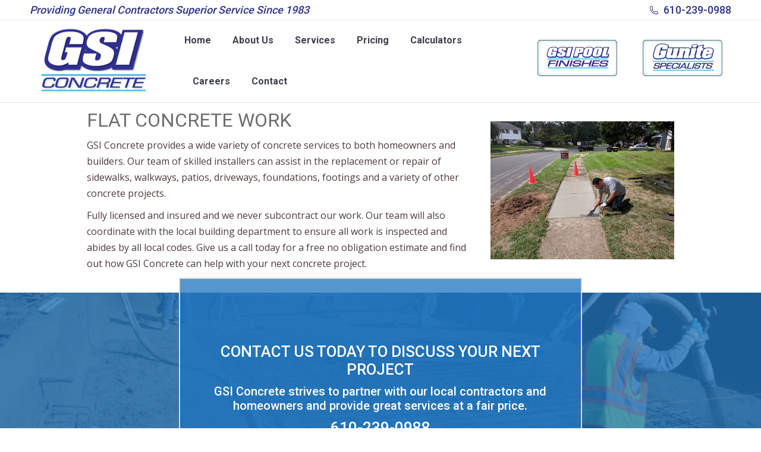

--- FILE ---
content_type: text/html; charset=UTF-8
request_url: https://gsiconcrete.com/flat-concrete-work/
body_size: 18720
content:
<!DOCTYPE html>
<!--[if !(IE 6) | !(IE 7) | !(IE 8)  ]><!-->
<html lang="en-US" class="no-js">
<!--<![endif]-->
<head>
	<meta charset="UTF-8" />
				<meta name="viewport" content="width=device-width, initial-scale=1, maximum-scale=1, user-scalable=0"/>
			<meta name="theme-color" content="#2d358d"/>	<link rel="profile" href="https://gmpg.org/xfn/11" />
	<meta name='robots' content='index, follow, max-image-preview:large, max-snippet:-1, max-video-preview:-1' />

	<!-- This site is optimized with the Yoast SEO plugin v26.9 - https://yoast.com/product/yoast-seo-wordpress/ -->
	<title>Concrete Flat Work | Sidewalk Repair | Concrete Driveways | GSI Concrete</title>
	<meta name="description" content="Give us a call today for a free no obligation estimate and find out how GSI Concrete can help with your next concrete flat work project. 610-239-0988" />
	<link rel="canonical" href="https://gsiconcrete.com/flat-concrete-work/" />
	<meta property="og:locale" content="en_US" />
	<meta property="og:type" content="article" />
	<meta property="og:title" content="Concrete Flat Work | Sidewalk Repair | Concrete Driveways | GSI Concrete" />
	<meta property="og:description" content="Give us a call today for a free no obligation estimate and find out how GSI Concrete can help with your next concrete flat work project. 610-239-0988" />
	<meta property="og:url" content="https://gsiconcrete.com/flat-concrete-work/" />
	<meta property="og:site_name" content="GSI Concrete" />
	<meta property="article:modified_time" content="2020-05-15T14:32:10+00:00" />
	<meta name="twitter:card" content="summary_large_image" />
	<meta name="twitter:label1" content="Est. reading time" />
	<meta name="twitter:data1" content="7 minutes" />
	<script type="application/ld+json" class="yoast-schema-graph">{"@context":"https://schema.org","@graph":[{"@type":"WebPage","@id":"https://gsiconcrete.com/flat-concrete-work/","url":"https://gsiconcrete.com/flat-concrete-work/","name":"Concrete Flat Work | Sidewalk Repair | Concrete Driveways | GSI Concrete","isPartOf":{"@id":"https://gsiconcrete.com/#website"},"datePublished":"2019-11-15T13:55:39+00:00","dateModified":"2020-05-15T14:32:10+00:00","description":"Give us a call today for a free no obligation estimate and find out how GSI Concrete can help with your next concrete flat work project. 610-239-0988","breadcrumb":{"@id":"https://gsiconcrete.com/flat-concrete-work/#breadcrumb"},"inLanguage":"en-US","potentialAction":[{"@type":"ReadAction","target":["https://gsiconcrete.com/flat-concrete-work/"]}]},{"@type":"BreadcrumbList","@id":"https://gsiconcrete.com/flat-concrete-work/#breadcrumb","itemListElement":[{"@type":"ListItem","position":1,"name":"Home","item":"https://gsiconcrete.com/"},{"@type":"ListItem","position":2,"name":"Flat Concrete Work"}]},{"@type":"WebSite","@id":"https://gsiconcrete.com/#website","url":"https://gsiconcrete.com/","name":"GSI Concrete","description":"","potentialAction":[{"@type":"SearchAction","target":{"@type":"EntryPoint","urlTemplate":"https://gsiconcrete.com/?s={search_term_string}"},"query-input":{"@type":"PropertyValueSpecification","valueRequired":true,"valueName":"search_term_string"}}],"inLanguage":"en-US"}]}</script>
	<!-- / Yoast SEO plugin. -->


<link rel='dns-prefetch' href='//fonts.googleapis.com' />
<link rel="alternate" type="application/rss+xml" title="GSI Concrete &raquo; Feed" href="https://gsiconcrete.com/feed/" />
<link rel="alternate" type="application/rss+xml" title="GSI Concrete &raquo; Comments Feed" href="https://gsiconcrete.com/comments/feed/" />
<link rel="alternate" title="oEmbed (JSON)" type="application/json+oembed" href="https://gsiconcrete.com/wp-json/oembed/1.0/embed?url=https%3A%2F%2Fgsiconcrete.com%2Fflat-concrete-work%2F" />
<link rel="alternate" title="oEmbed (XML)" type="text/xml+oembed" href="https://gsiconcrete.com/wp-json/oembed/1.0/embed?url=https%3A%2F%2Fgsiconcrete.com%2Fflat-concrete-work%2F&#038;format=xml" />
<style id='wp-img-auto-sizes-contain-inline-css'>
img:is([sizes=auto i],[sizes^="auto," i]){contain-intrinsic-size:3000px 1500px}
/*# sourceURL=wp-img-auto-sizes-contain-inline-css */
</style>
<link rel='stylesheet' id='ga_appointments_calendar_css-css' href='https://gsiconcrete.com/wp-content/plugins/gAppointments/assets/calendar.css?ver=1.2.6' media='all' />
<link rel='stylesheet' id='ga_appointments_schedule_css-css' href='https://gsiconcrete.com/wp-content/plugins/gAppointments/assets/schedule.css?ver=1.2.6' media='all' />
<link rel='stylesheet' id='ga_appointments_calendar_css_grid-css' href='https://gsiconcrete.com/wp-content/plugins/gAppointments/assets/grid.css?ver=1.2.6' media='all' />
<link rel='stylesheet' id='dashicons-css' href='https://gsiconcrete.com/wp-includes/css/dashicons.min.css?ver=6.9' media='all' />
<link rel='stylesheet' id='ga-font-awesome-css' href='https://gsiconcrete.com/wp-content/plugins/gAppointments/assets/font-awesome.min.css?ver=1.2.6' media='all' />
<style id='wp-emoji-styles-inline-css'>

	img.wp-smiley, img.emoji {
		display: inline !important;
		border: none !important;
		box-shadow: none !important;
		height: 1em !important;
		width: 1em !important;
		margin: 0 0.07em !important;
		vertical-align: -0.1em !important;
		background: none !important;
		padding: 0 !important;
	}
/*# sourceURL=wp-emoji-styles-inline-css */
</style>
<style id='classic-theme-styles-inline-css'>
/*! This file is auto-generated */
.wp-block-button__link{color:#fff;background-color:#32373c;border-radius:9999px;box-shadow:none;text-decoration:none;padding:calc(.667em + 2px) calc(1.333em + 2px);font-size:1.125em}.wp-block-file__button{background:#32373c;color:#fff;text-decoration:none}
/*# sourceURL=/wp-includes/css/classic-themes.min.css */
</style>
<link rel='stylesheet' id='the7-font-css' href='https://gsiconcrete.com/wp-content/themes/dt-the7/fonts/icomoon-the7-font/icomoon-the7-font.min.css?ver=14.2.0' media='all' />
<link rel='stylesheet' id='the7-awesome-fonts-css' href='https://gsiconcrete.com/wp-content/themes/dt-the7/fonts/FontAwesome/css/all.min.css?ver=14.2.0' media='all' />
<link rel='stylesheet' id='the7-awesome-fonts-back-css' href='https://gsiconcrete.com/wp-content/themes/dt-the7/fonts/FontAwesome/back-compat.min.css?ver=14.2.0' media='all' />
<link rel='stylesheet' id='the7-Defaults-css' href='https://gsiconcrete.com/wp-content/uploads/smile_fonts/Defaults/Defaults.css?ver=6.9' media='all' />
<link rel='stylesheet' id='js_composer_front-css' href='https://gsiconcrete.com/wp-content/plugins/js_composer/assets/css/js_composer.min.css?ver=8.7.2' media='all' />
<link rel='stylesheet' id='dt-web-fonts-css' href='https://fonts.googleapis.com/css?family=Roboto:400,500,600,700%7COpen+Sans:400,600,700' media='all' />
<link rel='stylesheet' id='dt-main-css' href='https://gsiconcrete.com/wp-content/themes/dt-the7/css/main.min.css?ver=14.2.0' media='all' />
<link rel='stylesheet' id='the7-custom-scrollbar-css' href='https://gsiconcrete.com/wp-content/themes/dt-the7/lib/custom-scrollbar/custom-scrollbar.min.css?ver=14.2.0' media='all' />
<link rel='stylesheet' id='the7-wpbakery-css' href='https://gsiconcrete.com/wp-content/themes/dt-the7/css/wpbakery.min.css?ver=14.2.0' media='all' />
<link rel='stylesheet' id='the7-core-css' href='https://gsiconcrete.com/wp-content/plugins/dt-the7-core/assets/css/post-type.min.css?ver=2.7.12' media='all' />
<link rel='stylesheet' id='the7-css-vars-css' href='https://gsiconcrete.com/wp-content/uploads/the7-css/css-vars.css?ver=38ba20fb68f2' media='all' />
<link rel='stylesheet' id='dt-custom-css' href='https://gsiconcrete.com/wp-content/uploads/the7-css/custom.css?ver=38ba20fb68f2' media='all' />
<link rel='stylesheet' id='dt-media-css' href='https://gsiconcrete.com/wp-content/uploads/the7-css/media.css?ver=38ba20fb68f2' media='all' />
<link rel='stylesheet' id='the7-mega-menu-css' href='https://gsiconcrete.com/wp-content/uploads/the7-css/mega-menu.css?ver=38ba20fb68f2' media='all' />
<link rel='stylesheet' id='the7-elements-albums-portfolio-css' href='https://gsiconcrete.com/wp-content/uploads/the7-css/the7-elements-albums-portfolio.css?ver=38ba20fb68f2' media='all' />
<link rel='stylesheet' id='the7-elements-css' href='https://gsiconcrete.com/wp-content/uploads/the7-css/post-type-dynamic.css?ver=38ba20fb68f2' media='all' />
<link rel='stylesheet' id='style-css' href='https://gsiconcrete.com/wp-content/themes/dt-the7-child/style.css?ver=14.2.0' media='all' />
<link rel='stylesheet' id='ultimate-vc-addons-google-fonts-css' href='https://fonts.googleapis.com/css?family=Lato:regular,300' media='all' />
<link rel='stylesheet' id='ultimate-vc-addons-style-min-css' href='https://gsiconcrete.com/wp-content/plugins/Ultimate_VC_Addons/assets/min-css/ultimate.min.css?ver=3.21.2' media='all' />
<link rel='stylesheet' id='cp-animate-pulse-css' href='https://gsiconcrete.com/wp-content/plugins/convertplug/modules/assets/css/minified-animation/pulse.min.css?ver=3.6.2' media='all' />
<link rel='stylesheet' id='cp-animate-bounce-css' href='https://gsiconcrete.com/wp-content/plugins/convertplug/modules/assets/css/minified-animation/bounce.min.css?ver=3.6.2' media='all' />
<link rel='stylesheet' id='convert-plus-module-main-style-css' href='https://gsiconcrete.com/wp-content/plugins/convertplug/modules/assets/css/cp-module-main.css?ver=3.6.2' media='all' />
<link rel='stylesheet' id='convert-plus-modal-style-css' href='https://gsiconcrete.com/wp-content/plugins/convertplug/modules/modal/assets/css/modal.min.css?ver=3.6.2' media='all' />
<link rel='stylesheet' id='call-now-button-modern-style-css' href='https://gsiconcrete.com/wp-content/plugins/call-now-button/resources/style/modern.css?ver=1.5.5' media='all' />
<script src="https://gsiconcrete.com/wp-includes/js/jquery/jquery.min.js?ver=3.7.1" id="jquery-core-js"></script>
<script src="https://gsiconcrete.com/wp-includes/js/jquery/jquery-migrate.min.js?ver=3.4.1" id="jquery-migrate-js"></script>
<script src="https://gsiconcrete.com/wp-content/plugins/gravityforms/js/chosen.jquery.min.js?ver=2.9.26" id="gform_chosen-js"></script>
<script src="//gsiconcrete.com/wp-content/plugins/revslider/sr6/assets/js/rbtools.min.js?ver=6.7.38" async id="tp-tools-js"></script>
<script src="//gsiconcrete.com/wp-content/plugins/revslider/sr6/assets/js/rs6.min.js?ver=6.7.38" async id="revmin-js"></script>
<script id="dt-above-fold-js-extra">
var dtLocal = {"themeUrl":"https://gsiconcrete.com/wp-content/themes/dt-the7","passText":"To view this protected post, enter the password below:","moreButtonText":{"loading":"Loading...","loadMore":"Load more"},"postID":"188","ajaxurl":"https://gsiconcrete.com/wp-admin/admin-ajax.php","REST":{"baseUrl":"https://gsiconcrete.com/wp-json/the7/v1","endpoints":{"sendMail":"/send-mail"}},"contactMessages":{"required":"One or more fields have an error. Please check and try again.","terms":"Please accept the privacy policy.","fillTheCaptchaError":"Please, fill the captcha."},"captchaSiteKey":"","ajaxNonce":"e9b1b5cf1d","pageData":{"type":"page","template":"page","layout":null},"themeSettings":{"smoothScroll":"off","lazyLoading":false,"desktopHeader":{"height":90},"ToggleCaptionEnabled":"disabled","ToggleCaption":"Navigation","floatingHeader":{"showAfter":94,"showMenu":true,"height":56,"logo":{"showLogo":true,"html":"\u003Cimg class=\" preload-me\" src=\"https://gsiconcrete.com/wp-content/uploads/GSI-Concrete-logo-sm.png\" srcset=\"https://gsiconcrete.com/wp-content/uploads/GSI-Concrete-logo-sm.png 300w\" width=\"300\" height=\"150\"   sizes=\"300px\" alt=\"GSI Concrete\" /\u003E","url":"https://gsiconcrete.com/"}},"topLine":{"floatingTopLine":{"logo":{"showLogo":false,"html":""}}},"mobileHeader":{"firstSwitchPoint":990,"secondSwitchPoint":500,"firstSwitchPointHeight":70,"secondSwitchPointHeight":56,"mobileToggleCaptionEnabled":"disabled","mobileToggleCaption":"Menu"},"stickyMobileHeaderFirstSwitch":{"logo":{"html":"\u003Cimg class=\" preload-me\" src=\"https://gsiconcrete.com/wp-content/uploads/GSI-Concrete-logo-sm.png\" srcset=\"https://gsiconcrete.com/wp-content/uploads/GSI-Concrete-logo-sm.png 300w\" width=\"300\" height=\"150\"   sizes=\"300px\" alt=\"GSI Concrete\" /\u003E"}},"stickyMobileHeaderSecondSwitch":{"logo":{"html":"\u003Cimg class=\" preload-me\" src=\"https://gsiconcrete.com/wp-content/uploads/GSI-Concrete-logo-sm.png\" srcset=\"https://gsiconcrete.com/wp-content/uploads/GSI-Concrete-logo-sm.png 300w\" width=\"300\" height=\"150\"   sizes=\"300px\" alt=\"GSI Concrete\" /\u003E"}},"sidebar":{"switchPoint":990},"boxedWidth":"1280px"},"VCMobileScreenWidth":"768"};
var dtShare = {"shareButtonText":{"facebook":"Share on Facebook","twitter":"Share on X","pinterest":"Pin it","linkedin":"Share on Linkedin","whatsapp":"Share on Whatsapp"},"overlayOpacity":"85"};
//# sourceURL=dt-above-fold-js-extra
</script>
<script src="https://gsiconcrete.com/wp-content/themes/dt-the7/js/above-the-fold.min.js?ver=14.2.0" id="dt-above-fold-js"></script>
<script src="https://gsiconcrete.com/wp-includes/js/jquery/ui/core.min.js?ver=1.13.3" id="jquery-ui-core-js"></script>
<script src="https://gsiconcrete.com/wp-content/plugins/Ultimate_VC_Addons/assets/min-js/ultimate.min.js?ver=3.21.2" id="ultimate-vc-addons-script-js"></script>
<script src="https://gsiconcrete.com/wp-content/plugins/Ultimate_VC_Addons/assets/min-js/ultimate_bg.min.js?ver=3.21.2" id="ultimate-vc-addons-row-bg-js"></script>
<script></script><link rel="https://api.w.org/" href="https://gsiconcrete.com/wp-json/" /><link rel="alternate" title="JSON" type="application/json" href="https://gsiconcrete.com/wp-json/wp/v2/pages/188" /><link rel="EditURI" type="application/rsd+xml" title="RSD" href="https://gsiconcrete.com/xmlrpc.php?rsd" />
<meta name="generator" content="WordPress 6.9" />
<link rel='shortlink' href='https://gsiconcrete.com/?p=188' />
		<style>
							.ga_provider_page {
					display: none !important;
				}				
						
							.ga_customer_page {
					display: none !important;
				}				
					
		
						
				.ga_appointments_calendar_header, 
				.ga_monthly_schedule_wrapper table thead, 
				.ga_monthly_schedule_wrapper table thead th {
					background: #7C9299 !important;
				}
				
				.ga_wrapper_small .ga_monthly_schedule_wrapper td.selected,  
				.ga_wrapper_small .ga_monthly_schedule_wrapper td.day_available:hover {
					color: #7C9299 !important;
				}					

			
			
								.ga_wrapper_small .ga_monthly_schedule_wrapper td.day_available:hover span,
					.ga_wrapper_small .ga_monthly_schedule_wrapper td.selected span, 						
					.ga_wrapper_medium .ga_monthly_schedule_wrapper td.day_available:hover span,
					.ga_wrapper_medium .ga_monthly_schedule_wrapper td.selected span, 
					.ga_wrapper_large .ga_monthly_schedule_wrapper td.day_available:hover span,
					.ga_wrapper_large .ga_monthly_schedule_wrapper td.selected span {
						background: #1dd59a !important;
						border: 2px solid #1dd59a !important;
					}
					
					.ga_wrapper_small .ga_monthly_schedule_wrapper td.ga_today span,					
					.ga_wrapper_medium .ga_monthly_schedule_wrapper td.ga_today span,
					.ga_wrapper_large .ga_monthly_schedule_wrapper td.ga_today span {
						border: 2px solid #1dd59a !important;
					}	
				
				#no_time_slots i {
					color: #1dd59a !important;
				}				
				
						
			
						
				.ga_appointments_calendar_header h3,
				.ga_appointments_calendar_header .arrow-left, 
				.ga_appointments_calendar_header .arrow-right,
				.ga_monthly_schedule_wrapper thead th {
					color: #ffffff !important;
				}			
				
						

		
						
				.ga_monthly_schedule_wrapper td {
					background: #f1f3f6 !important;
				}			
				
										
			
			
						
				.ga_monthly_schedule_wrapper.ga_spinner:before {
					background: rgba(250, 250, 250, 0.3) !important;
				}			
				
				
			
							.ga_monthly_schedule_wrapper.ga_spinner:after {
					border-color: #1dd59a transparent transparent !important;
				}		
				
				
			
			
						
				.ga_monthly_schedule_wrapper td {
					border-color: rgba(38, 84, 124 ,0.07) !important;
				}			
				
					


						
				.ga_monthly_schedule_wrapper td {
					color: #6D8298 !important;
				}			
				
					

								.ga_wrapper_small .ga_monthly_schedule_wrapper td.selected, 					
					.ga_wrapper_medium .ga_monthly_schedule_wrapper td.selected, 
					.ga_wrapper_large .ga_monthly_schedule_wrapper td.selected {
						color: #ffffff !important;	
					}
					
					.ga_wrapper_small  .ga_monthly_schedule_wrapper td.day_available:hover, 					
					.ga_wrapper_medium .ga_monthly_schedule_wrapper td.day_available:hover, 
					.ga_wrapper_large .ga_monthly_schedule_wrapper td.day_available:hover {
						color: #ffffff !important;
					}						

							

							.ga_wrapper_small .ga_monthly_schedule_wrapper td.day_available,			
				.ga_wrapper_medium .ga_monthly_schedule_wrapper td.day_available,
				.ga_wrapper_large .ga_monthly_schedule_wrapper td.day_available {
					background: #ffffff !important;
				}	
				
				.ga_monthly_schedule_wrapper td.selected:after {
					border-color: #ffffff transparent transparent transparent !important;
				}		
				
				

						
				#gappointments_calendar_slots label.time_slot {
					color: #6D8298 !important;					
				}
				
									
			
			


						
				.ga_monthly_schedule_wrapper td.calendar_slots {
					background: #e4e8ea !important;
				}			
				
				
			
			
						
				#gappointments_calendar_slots input.hidden_radio:checked + label.time_slot {
					background: #1dd59a !important;
				}		
				
							

			
						
				#gappointments_calendar_slots input.hidden_radio:checked + label.time_slot {
					color: #ffffff !important;
				}			
				
							

						
				#gappointments_calendar_slots .calendar_time_slots .slots-title,
				#no_time_slots span {
					color: #333333 !important;
				}			
			
				
				


						
				.ga_monthly_schedule_wrapper td.calendar_slots {
					border: 1px solid rgba(0,0,0,0.03) !important;
				}			
				
				


						
				.ajax-spinner-bars > div {
					background-color: #25363F !important;
				}			
				
				

		</style>
		
	<meta name="generator" content="Powered by WPBakery Page Builder - drag and drop page builder for WordPress."/>
<meta name="generator" content="Powered by Slider Revolution 6.7.38 - responsive, Mobile-Friendly Slider Plugin for WordPress with comfortable drag and drop interface." />
<link rel="icon" href="https://gsiconcrete.com/wp-content/uploads/gsi-gunite-favicon.jpg" type="image/jpeg" sizes="16x16"/><script>function setREVStartSize(e){
			//window.requestAnimationFrame(function() {
				window.RSIW = window.RSIW===undefined ? window.innerWidth : window.RSIW;
				window.RSIH = window.RSIH===undefined ? window.innerHeight : window.RSIH;
				try {
					var pw = document.getElementById(e.c).parentNode.offsetWidth,
						newh;
					pw = pw===0 || isNaN(pw) || (e.l=="fullwidth" || e.layout=="fullwidth") ? window.RSIW : pw;
					e.tabw = e.tabw===undefined ? 0 : parseInt(e.tabw);
					e.thumbw = e.thumbw===undefined ? 0 : parseInt(e.thumbw);
					e.tabh = e.tabh===undefined ? 0 : parseInt(e.tabh);
					e.thumbh = e.thumbh===undefined ? 0 : parseInt(e.thumbh);
					e.tabhide = e.tabhide===undefined ? 0 : parseInt(e.tabhide);
					e.thumbhide = e.thumbhide===undefined ? 0 : parseInt(e.thumbhide);
					e.mh = e.mh===undefined || e.mh=="" || e.mh==="auto" ? 0 : parseInt(e.mh,0);
					if(e.layout==="fullscreen" || e.l==="fullscreen")
						newh = Math.max(e.mh,window.RSIH);
					else{
						e.gw = Array.isArray(e.gw) ? e.gw : [e.gw];
						for (var i in e.rl) if (e.gw[i]===undefined || e.gw[i]===0) e.gw[i] = e.gw[i-1];
						e.gh = e.el===undefined || e.el==="" || (Array.isArray(e.el) && e.el.length==0)? e.gh : e.el;
						e.gh = Array.isArray(e.gh) ? e.gh : [e.gh];
						for (var i in e.rl) if (e.gh[i]===undefined || e.gh[i]===0) e.gh[i] = e.gh[i-1];
											
						var nl = new Array(e.rl.length),
							ix = 0,
							sl;
						e.tabw = e.tabhide>=pw ? 0 : e.tabw;
						e.thumbw = e.thumbhide>=pw ? 0 : e.thumbw;
						e.tabh = e.tabhide>=pw ? 0 : e.tabh;
						e.thumbh = e.thumbhide>=pw ? 0 : e.thumbh;
						for (var i in e.rl) nl[i] = e.rl[i]<window.RSIW ? 0 : e.rl[i];
						sl = nl[0];
						for (var i in nl) if (sl>nl[i] && nl[i]>0) { sl = nl[i]; ix=i;}
						var m = pw>(e.gw[ix]+e.tabw+e.thumbw) ? 1 : (pw-(e.tabw+e.thumbw)) / (e.gw[ix]);
						newh =  (e.gh[ix] * m) + (e.tabh + e.thumbh);
					}
					var el = document.getElementById(e.c);
					if (el!==null && el) el.style.height = newh+"px";
					el = document.getElementById(e.c+"_wrapper");
					if (el!==null && el) {
						el.style.height = newh+"px";
						el.style.display = "block";
					}
				} catch(e){
					console.log("Failure at Presize of Slider:" + e)
				}
			//});
		  };</script>
<style type="text/css" data-type="vc_shortcodes-custom-css">.vc_custom_1587128761125{padding-top: 75px !important;padding-bottom: 75px !important;}.vc_custom_1587127762630{padding-top: 50px !important;padding-bottom: 50px !important;}.vc_custom_1587129022833{margin-top: 35px !important;}.vc_custom_1587128852092{margin-top: -100px !important;margin-bottom: -100px !important;border-top-width: 2px !important;border-right-width: 2px !important;border-bottom-width: 2px !important;border-left-width: 2px !important;padding-top: 75px !important;padding-right: 10px !important;padding-bottom: 75px !important;padding-left: 10px !important;background-color: rgba(30,115,190,0.75) !important;*background-color: rgb(30,115,190) !important;border-left-color: #d8d8d8 !important;border-left-style: solid !important;border-right-color: #d8d8d8 !important;border-right-style: solid !important;border-top-color: #d8d8d8 !important;border-top-style: solid !important;border-bottom-color: #d8d8d8 !important;border-bottom-style: solid !important;}.vc_custom_1587127814828{margin-top: -75px !important;margin-bottom: -75px !important;border-top-width: 2px !important;border-right-width: 2px !important;border-bottom-width: 2px !important;border-left-width: 2px !important;padding-top: 50px !important;padding-right: 10px !important;padding-bottom: 50px !important;padding-left: 10px !important;background-color: rgba(30,115,190,0.75) !important;*background-color: rgb(30,115,190) !important;border-left-color: #d8d8d8 !important;border-left-style: solid !important;border-right-color: #d8d8d8 !important;border-right-style: solid !important;border-top-color: #d8d8d8 !important;border-top-style: solid !important;border-bottom-color: #d8d8d8 !important;border-bottom-style: solid !important;}</style><noscript><style> .wpb_animate_when_almost_visible { opacity: 1; }</style></noscript><!-- Google tag (gtag.js) -->
<script async src="https://www.googletagmanager.com/gtag/js?id=G-Z0CN8SYSLD"></script>
<script>
  window.dataLayer = window.dataLayer || [];
  function gtag(){dataLayer.push(arguments);}
  gtag('js', new Date());

  gtag('config', 'G-Z0CN8SYSLD');
</script><style id='global-styles-inline-css'>
:root{--wp--preset--aspect-ratio--square: 1;--wp--preset--aspect-ratio--4-3: 4/3;--wp--preset--aspect-ratio--3-4: 3/4;--wp--preset--aspect-ratio--3-2: 3/2;--wp--preset--aspect-ratio--2-3: 2/3;--wp--preset--aspect-ratio--16-9: 16/9;--wp--preset--aspect-ratio--9-16: 9/16;--wp--preset--color--black: #000000;--wp--preset--color--cyan-bluish-gray: #abb8c3;--wp--preset--color--white: #FFF;--wp--preset--color--pale-pink: #f78da7;--wp--preset--color--vivid-red: #cf2e2e;--wp--preset--color--luminous-vivid-orange: #ff6900;--wp--preset--color--luminous-vivid-amber: #fcb900;--wp--preset--color--light-green-cyan: #7bdcb5;--wp--preset--color--vivid-green-cyan: #00d084;--wp--preset--color--pale-cyan-blue: #8ed1fc;--wp--preset--color--vivid-cyan-blue: #0693e3;--wp--preset--color--vivid-purple: #9b51e0;--wp--preset--color--accent: #2d358d;--wp--preset--color--dark-gray: #111;--wp--preset--color--light-gray: #767676;--wp--preset--gradient--vivid-cyan-blue-to-vivid-purple: linear-gradient(135deg,rgb(6,147,227) 0%,rgb(155,81,224) 100%);--wp--preset--gradient--light-green-cyan-to-vivid-green-cyan: linear-gradient(135deg,rgb(122,220,180) 0%,rgb(0,208,130) 100%);--wp--preset--gradient--luminous-vivid-amber-to-luminous-vivid-orange: linear-gradient(135deg,rgb(252,185,0) 0%,rgb(255,105,0) 100%);--wp--preset--gradient--luminous-vivid-orange-to-vivid-red: linear-gradient(135deg,rgb(255,105,0) 0%,rgb(207,46,46) 100%);--wp--preset--gradient--very-light-gray-to-cyan-bluish-gray: linear-gradient(135deg,rgb(238,238,238) 0%,rgb(169,184,195) 100%);--wp--preset--gradient--cool-to-warm-spectrum: linear-gradient(135deg,rgb(74,234,220) 0%,rgb(151,120,209) 20%,rgb(207,42,186) 40%,rgb(238,44,130) 60%,rgb(251,105,98) 80%,rgb(254,248,76) 100%);--wp--preset--gradient--blush-light-purple: linear-gradient(135deg,rgb(255,206,236) 0%,rgb(152,150,240) 100%);--wp--preset--gradient--blush-bordeaux: linear-gradient(135deg,rgb(254,205,165) 0%,rgb(254,45,45) 50%,rgb(107,0,62) 100%);--wp--preset--gradient--luminous-dusk: linear-gradient(135deg,rgb(255,203,112) 0%,rgb(199,81,192) 50%,rgb(65,88,208) 100%);--wp--preset--gradient--pale-ocean: linear-gradient(135deg,rgb(255,245,203) 0%,rgb(182,227,212) 50%,rgb(51,167,181) 100%);--wp--preset--gradient--electric-grass: linear-gradient(135deg,rgb(202,248,128) 0%,rgb(113,206,126) 100%);--wp--preset--gradient--midnight: linear-gradient(135deg,rgb(2,3,129) 0%,rgb(40,116,252) 100%);--wp--preset--font-size--small: 13px;--wp--preset--font-size--medium: 20px;--wp--preset--font-size--large: 36px;--wp--preset--font-size--x-large: 42px;--wp--preset--spacing--20: 0.44rem;--wp--preset--spacing--30: 0.67rem;--wp--preset--spacing--40: 1rem;--wp--preset--spacing--50: 1.5rem;--wp--preset--spacing--60: 2.25rem;--wp--preset--spacing--70: 3.38rem;--wp--preset--spacing--80: 5.06rem;--wp--preset--shadow--natural: 6px 6px 9px rgba(0, 0, 0, 0.2);--wp--preset--shadow--deep: 12px 12px 50px rgba(0, 0, 0, 0.4);--wp--preset--shadow--sharp: 6px 6px 0px rgba(0, 0, 0, 0.2);--wp--preset--shadow--outlined: 6px 6px 0px -3px rgb(255, 255, 255), 6px 6px rgb(0, 0, 0);--wp--preset--shadow--crisp: 6px 6px 0px rgb(0, 0, 0);}:where(.is-layout-flex){gap: 0.5em;}:where(.is-layout-grid){gap: 0.5em;}body .is-layout-flex{display: flex;}.is-layout-flex{flex-wrap: wrap;align-items: center;}.is-layout-flex > :is(*, div){margin: 0;}body .is-layout-grid{display: grid;}.is-layout-grid > :is(*, div){margin: 0;}:where(.wp-block-columns.is-layout-flex){gap: 2em;}:where(.wp-block-columns.is-layout-grid){gap: 2em;}:where(.wp-block-post-template.is-layout-flex){gap: 1.25em;}:where(.wp-block-post-template.is-layout-grid){gap: 1.25em;}.has-black-color{color: var(--wp--preset--color--black) !important;}.has-cyan-bluish-gray-color{color: var(--wp--preset--color--cyan-bluish-gray) !important;}.has-white-color{color: var(--wp--preset--color--white) !important;}.has-pale-pink-color{color: var(--wp--preset--color--pale-pink) !important;}.has-vivid-red-color{color: var(--wp--preset--color--vivid-red) !important;}.has-luminous-vivid-orange-color{color: var(--wp--preset--color--luminous-vivid-orange) !important;}.has-luminous-vivid-amber-color{color: var(--wp--preset--color--luminous-vivid-amber) !important;}.has-light-green-cyan-color{color: var(--wp--preset--color--light-green-cyan) !important;}.has-vivid-green-cyan-color{color: var(--wp--preset--color--vivid-green-cyan) !important;}.has-pale-cyan-blue-color{color: var(--wp--preset--color--pale-cyan-blue) !important;}.has-vivid-cyan-blue-color{color: var(--wp--preset--color--vivid-cyan-blue) !important;}.has-vivid-purple-color{color: var(--wp--preset--color--vivid-purple) !important;}.has-black-background-color{background-color: var(--wp--preset--color--black) !important;}.has-cyan-bluish-gray-background-color{background-color: var(--wp--preset--color--cyan-bluish-gray) !important;}.has-white-background-color{background-color: var(--wp--preset--color--white) !important;}.has-pale-pink-background-color{background-color: var(--wp--preset--color--pale-pink) !important;}.has-vivid-red-background-color{background-color: var(--wp--preset--color--vivid-red) !important;}.has-luminous-vivid-orange-background-color{background-color: var(--wp--preset--color--luminous-vivid-orange) !important;}.has-luminous-vivid-amber-background-color{background-color: var(--wp--preset--color--luminous-vivid-amber) !important;}.has-light-green-cyan-background-color{background-color: var(--wp--preset--color--light-green-cyan) !important;}.has-vivid-green-cyan-background-color{background-color: var(--wp--preset--color--vivid-green-cyan) !important;}.has-pale-cyan-blue-background-color{background-color: var(--wp--preset--color--pale-cyan-blue) !important;}.has-vivid-cyan-blue-background-color{background-color: var(--wp--preset--color--vivid-cyan-blue) !important;}.has-vivid-purple-background-color{background-color: var(--wp--preset--color--vivid-purple) !important;}.has-black-border-color{border-color: var(--wp--preset--color--black) !important;}.has-cyan-bluish-gray-border-color{border-color: var(--wp--preset--color--cyan-bluish-gray) !important;}.has-white-border-color{border-color: var(--wp--preset--color--white) !important;}.has-pale-pink-border-color{border-color: var(--wp--preset--color--pale-pink) !important;}.has-vivid-red-border-color{border-color: var(--wp--preset--color--vivid-red) !important;}.has-luminous-vivid-orange-border-color{border-color: var(--wp--preset--color--luminous-vivid-orange) !important;}.has-luminous-vivid-amber-border-color{border-color: var(--wp--preset--color--luminous-vivid-amber) !important;}.has-light-green-cyan-border-color{border-color: var(--wp--preset--color--light-green-cyan) !important;}.has-vivid-green-cyan-border-color{border-color: var(--wp--preset--color--vivid-green-cyan) !important;}.has-pale-cyan-blue-border-color{border-color: var(--wp--preset--color--pale-cyan-blue) !important;}.has-vivid-cyan-blue-border-color{border-color: var(--wp--preset--color--vivid-cyan-blue) !important;}.has-vivid-purple-border-color{border-color: var(--wp--preset--color--vivid-purple) !important;}.has-vivid-cyan-blue-to-vivid-purple-gradient-background{background: var(--wp--preset--gradient--vivid-cyan-blue-to-vivid-purple) !important;}.has-light-green-cyan-to-vivid-green-cyan-gradient-background{background: var(--wp--preset--gradient--light-green-cyan-to-vivid-green-cyan) !important;}.has-luminous-vivid-amber-to-luminous-vivid-orange-gradient-background{background: var(--wp--preset--gradient--luminous-vivid-amber-to-luminous-vivid-orange) !important;}.has-luminous-vivid-orange-to-vivid-red-gradient-background{background: var(--wp--preset--gradient--luminous-vivid-orange-to-vivid-red) !important;}.has-very-light-gray-to-cyan-bluish-gray-gradient-background{background: var(--wp--preset--gradient--very-light-gray-to-cyan-bluish-gray) !important;}.has-cool-to-warm-spectrum-gradient-background{background: var(--wp--preset--gradient--cool-to-warm-spectrum) !important;}.has-blush-light-purple-gradient-background{background: var(--wp--preset--gradient--blush-light-purple) !important;}.has-blush-bordeaux-gradient-background{background: var(--wp--preset--gradient--blush-bordeaux) !important;}.has-luminous-dusk-gradient-background{background: var(--wp--preset--gradient--luminous-dusk) !important;}.has-pale-ocean-gradient-background{background: var(--wp--preset--gradient--pale-ocean) !important;}.has-electric-grass-gradient-background{background: var(--wp--preset--gradient--electric-grass) !important;}.has-midnight-gradient-background{background: var(--wp--preset--gradient--midnight) !important;}.has-small-font-size{font-size: var(--wp--preset--font-size--small) !important;}.has-medium-font-size{font-size: var(--wp--preset--font-size--medium) !important;}.has-large-font-size{font-size: var(--wp--preset--font-size--large) !important;}.has-x-large-font-size{font-size: var(--wp--preset--font-size--x-large) !important;}
/*# sourceURL=global-styles-inline-css */
</style>
<link rel='stylesheet' id='the7-stripes-css' href='https://gsiconcrete.com/wp-content/uploads/the7-css/legacy/stripes.css?ver=38ba20fb68f2' media='all' />
<link rel='stylesheet' id='rs-plugin-settings-css' href='//gsiconcrete.com/wp-content/plugins/revslider/sr6/assets/css/rs6.css?ver=6.7.38' media='all' />
<style id='rs-plugin-settings-inline-css'>
#rs-demo-id {}
/*# sourceURL=rs-plugin-settings-inline-css */
</style>
</head>
<body data-rsssl=1 id="the7-body" class="wp-singular page-template-default page page-id-188 wp-embed-responsive wp-theme-dt-the7 wp-child-theme-dt-the7-child the7-core-ver-2.7.12 title-off dt-responsive-on right-mobile-menu-close-icon ouside-menu-close-icon mobile-hamburger-close-bg-enable mobile-hamburger-close-bg-hover-enable  fade-medium-mobile-menu-close-icon fade-medium-menu-close-icon accent-gradient srcset-enabled btn-flat custom-btn-color custom-btn-hover-color phantom-fade phantom-line-decoration phantom-main-logo-on floating-top-bar floating-mobile-menu-icon top-header first-switch-logo-left first-switch-menu-right second-switch-logo-left second-switch-menu-right right-mobile-menu layzr-loading-on popup-message-style the7-ver-14.2.0 dt-fa-compatibility wpb-js-composer js-comp-ver-8.7.2 vc_responsive">
<!-- The7 14.2.0 -->

<div id="page" >
	<a class="skip-link screen-reader-text" href="#content">Skip to content</a>

<div class="masthead inline-header left widgets full-height full-width line-decoration shadow-mobile-header-decoration small-mobile-menu-icon mobile-menu-icon-bg-on mobile-menu-icon-hover-bg-on dt-parent-menu-clickable show-sub-menu-on-hover" >

	<div class="top-bar full-width-line top-bar-line-hide">
	<div class="top-bar-bg" ></div>
	<div class="left-widgets mini-widgets"><div class="text-area show-on-desktop near-logo-first-switch in-menu-second-switch"><p><i>Providing General Contractors Superior Service Since 1983</i></p>
</div></div><div class="right-widgets mini-widgets"><span class="mini-contacts multipurpose_1 show-on-desktop in-menu-first-switch in-menu-second-switch"><i class="fa-fw the7-mw-icon-phone"></i><a href="tel:610-239-0988">610-239-0988</a></span></div></div>

	<header class="header-bar" role="banner">

		<div class="branding">
	<div id="site-title" class="assistive-text">GSI Concrete</div>
	<div id="site-description" class="assistive-text"></div>
	<a class="same-logo" href="https://gsiconcrete.com/"><img class=" preload-me" src="https://gsiconcrete.com/wp-content/uploads/GSI-Concrete-logo-sm.png" srcset="https://gsiconcrete.com/wp-content/uploads/GSI-Concrete-logo-sm.png 300w" width="300" height="150"   sizes="300px" alt="GSI Concrete" /></a></div>

		<ul id="primary-menu" class="main-nav underline-decoration l-to-r-line outside-item-remove-margin"><li class="menu-item menu-item-type-post_type menu-item-object-page menu-item-home menu-item-109 first depth-0"><a href='https://gsiconcrete.com/' data-level='1'><span class="menu-item-text"><span class="menu-text">Home</span></span></a></li> <li class="menu-item menu-item-type-post_type menu-item-object-page menu-item-148 depth-0"><a href='https://gsiconcrete.com/gsi-concrete/' data-level='1'><span class="menu-item-text"><span class="menu-text">About Us</span></span></a></li> <li class="menu-item menu-item-type-post_type menu-item-object-page menu-item-642 depth-0"><a href='https://gsiconcrete.com/concrete-services/' data-level='1'><span class="menu-item-text"><span class="menu-text">Services</span></span></a></li> <li class="menu-item menu-item-type-post_type menu-item-object-page menu-item-887 depth-0"><a href='https://gsiconcrete.com/concrete-delivery-pricing/' data-level='1'><span class="menu-item-text"><span class="menu-text">Pricing</span></span></a></li> <li class="menu-item menu-item-type-post_type menu-item-object-page menu-item-886 depth-0"><a href='https://gsiconcrete.com/concrete-calculators/' data-level='1'><span class="menu-item-text"><span class="menu-text">Calculators</span></span></a></li> <li class="menu-item menu-item-type-post_type menu-item-object-page menu-item-570 depth-0"><a href='https://gsiconcrete.com/careers/' data-level='1'><span class="menu-item-text"><span class="menu-text">Careers</span></span></a></li> <li class="menu-item menu-item-type-post_type menu-item-object-page menu-item-107 last depth-0"><a href='https://gsiconcrete.com/contact-gsi/' data-level='1'><span class="menu-item-text"><span class="menu-text">Contact</span></span></a></li> </ul>
		<div class="mini-widgets"><span class="mini-contacts multipurpose_3 show-on-desktop near-logo-first-switch in-menu-second-switch"><a href="https://gsipoolfinishes.com/" target="_blank" rel="noopener noreferrer"><img class="alignleft wp-image-128 size-full" src="https://gsiconcrete.com/wp-content/uploads/GSI-Pool-finishes-trans.png" alt="gunite specialists" width="151" height="79" /></a></span><div class="text-area show-on-desktop near-logo-first-switch in-menu-second-switch"><p><a href="https://gunitespecialists.com/" target="_blank" rel="noopener noreferrer"><img class="alignleft wp-image-128 size-full" src="https://gsiconcrete.com/wp-content/uploads/Gunite-Specialists-trans.png" alt="gunite specialists" width="151" height="79" /></a></p>
</div></div>
	</header>

</div>
<div role="navigation" aria-label="Main Menu" class="dt-mobile-header mobile-menu-show-divider">
	<div class="dt-close-mobile-menu-icon" aria-label="Close" role="button" tabindex="0"><div class="close-line-wrap"><span class="close-line"></span><span class="close-line"></span><span class="close-line"></span></div></div>	<ul id="mobile-menu" class="mobile-main-nav">
		<li class="menu-item menu-item-type-post_type menu-item-object-page menu-item-home menu-item-109 first depth-0"><a href='https://gsiconcrete.com/' data-level='1'><span class="menu-item-text"><span class="menu-text">Home</span></span></a></li> <li class="menu-item menu-item-type-post_type menu-item-object-page menu-item-148 depth-0"><a href='https://gsiconcrete.com/gsi-concrete/' data-level='1'><span class="menu-item-text"><span class="menu-text">About Us</span></span></a></li> <li class="menu-item menu-item-type-post_type menu-item-object-page menu-item-642 depth-0"><a href='https://gsiconcrete.com/concrete-services/' data-level='1'><span class="menu-item-text"><span class="menu-text">Services</span></span></a></li> <li class="menu-item menu-item-type-post_type menu-item-object-page menu-item-887 depth-0"><a href='https://gsiconcrete.com/concrete-delivery-pricing/' data-level='1'><span class="menu-item-text"><span class="menu-text">Pricing</span></span></a></li> <li class="menu-item menu-item-type-post_type menu-item-object-page menu-item-886 depth-0"><a href='https://gsiconcrete.com/concrete-calculators/' data-level='1'><span class="menu-item-text"><span class="menu-text">Calculators</span></span></a></li> <li class="menu-item menu-item-type-post_type menu-item-object-page menu-item-570 depth-0"><a href='https://gsiconcrete.com/careers/' data-level='1'><span class="menu-item-text"><span class="menu-text">Careers</span></span></a></li> <li class="menu-item menu-item-type-post_type menu-item-object-page menu-item-107 last depth-0"><a href='https://gsiconcrete.com/contact-gsi/' data-level='1'><span class="menu-item-text"><span class="menu-text">Contact</span></span></a></li> 	</ul>
	<div class='mobile-mini-widgets-in-menu'></div>
</div>



<div id="main" class="sidebar-none sidebar-divider-vertical">

	
	<div class="main-gradient"></div>
	<div class="wf-wrap">
	<div class="wf-container-main">

	


	<div id="content" class="content" role="main">

		<div class="wpb-content-wrapper"><div class="vc_row wpb_row vc_row-fluid vc_row-o-content-middle vc_row-flex"><div class="wpb_column vc_column_container vc_col-sm-8"><div class="vc_column-inner"><div class="wpb_wrapper">
	<div class="wpb_text_column wpb_content_element " >
		<div class="wpb_wrapper">
			<h1>FLAT CONCRETE WORK</h1>
<p>GSI Concrete provides a wide variety of concrete services to both homeowners and builders. Our team of skilled installers can assist in the replacement or repair of sidewalks, walkways, patios, driveways, foundations, footings and a variety of other concrete projects.</p>
<p>Fully licensed and insured and we never subcontract our work. Our team will also coordinate with the local building department to ensure all work is inspected and abides by all local codes. Give us a call today for a free no obligation estimate and find out how GSI Concrete can help with your next concrete project.</p>

		</div>
	</div>
</div></div></div><div class="wpb_column vc_column_container vc_col-sm-4"><div class="vc_column-inner"><div class="wpb_wrapper">
	<div  class="wpb_single_image wpb_content_element vc_align_center">
		
		<figure class="wpb_wrapper vc_figure">
			<div class="vc_single_image-wrapper   vc_box_border_grey"><img fetchpriority="high" decoding="async" width="600" height="450" src="https://gsiconcrete.com/wp-content/uploads/concrete-sidewalk-repair-2.jpeg" class="vc_single_image-img attachment-full" alt="concrete sidewalk repair | GSI Concrete" title="concrete sidewalk repair" srcset="https://gsiconcrete.com/wp-content/uploads/concrete-sidewalk-repair-2.jpeg 600w, https://gsiconcrete.com/wp-content/uploads/concrete-sidewalk-repair-2-300x225.jpeg 300w" sizes="(max-width: 600px) 100vw, 600px"  data-dt-location="https://gsiconcrete.com/flat-concrete-work/concrete-sidewalk-repair-2/" /></div>
		</figure>
	</div>
</div></div></div></div><div class="vc_row wpb_row vc_row-fluid vc_custom_1587128761125"><div class="wpb_column vc_column_container vc_col-sm-2"><div class="vc_column-inner"><div class="wpb_wrapper"></div></div></div><div class="wpb_column vc_column_container vc_col-sm-8 vc_col-has-fill"><div class="vc_column-inner vc_custom_1587128852092"><div class="wpb_wrapper"><div class="vc_empty_space"   style="height: 32px"><span class="vc_empty_space_inner"></span></div>
	<div class="wpb_text_column wpb_content_element " >
		<div class="wpb_wrapper">
			<h2 style="text-align: center;"><span style="color: #ffffff;">CONTACT US TODAY TO DISCUSS YOUR NEXT PROJECT</span></h2>
<h3 style="text-align: center;"><span style="color: #ffffff;">GSI Concrete strives to partner with our local contractors and homeowners and provide great services at a fair price.</span></h3>
<h2 style="text-align: center;"><span style="color: #ffffff;"><a style="color: #ffffff;" href="tel:610-239-0988">610-239-0988</a></span></h2>

		</div>
	</div>
<div class="vc_empty_space"   style="height: 32px"><span class="vc_empty_space_inner"></span></div></div></div></div><div class="wpb_column vc_column_container vc_col-sm-2"><div class="vc_column-inner"><div class="wpb_wrapper"></div></div></div></div><!-- Row Backgrounds --><div class="upb_bg_img" data-ultimate-bg="url(https://gsiconcrete.com/wp-content/uploads/pool-construction-company.jpg)" data-image-id="id^620|url^https://gsiconcrete.com/wp-content/uploads/pool-construction-company.jpg|caption^null|alt^pool construction company|title^pool construction company|description^null" data-ultimate-bg-style="vcpb-default" data-bg-img-repeat="no-repeat" data-bg-img-size="cover" data-bg-img-position="" data-parallx_sense="30" data-bg-override="full" data-bg_img_attach="fixed" data-upb-overlay-color="rgba(30,115,190,0.75)" data-upb-bg-animation="" data-fadeout="" data-bg-animation="left-animation" data-bg-animation-type="h" data-animation-repeat="repeat" data-fadeout-percentage="30" data-parallax-content="" data-parallax-content-sense="30" data-row-effect-mobile-disable="true" data-img-parallax-mobile-disable="true" data-rtl="false"  data-custom-vc-row=""  data-vc="8.7.2"  data-is_old_vc=""  data-theme-support=""   data-overlay="true" data-overlay-color="rgba(30,115,190,0.75)" data-overlay-pattern="" data-overlay-pattern-opacity="0.8" data-overlay-pattern-size="" data-overlay-pattern-attachment="scroll"    ></div><div class="vc_row wpb_row vc_row-fluid dt-default" style="margin-top: 0px;margin-bottom: 0px"><div class="wpb_column vc_column_container vc_col-sm-12"><div class="vc_column-inner"><div class="wpb_wrapper">
	<div class="wpb_text_column wpb_content_element " >
		<div class="wpb_wrapper">
			<h2 style="text-align: center;">Some of our Flat Work</h2>

		</div>
	</div>
<style type="text/css" data-type="the7_shortcodes-inline-css">.gallery-carousel-shortcode.gallery-carousel-shortcode-id-f001c74fe56b47581fa72b8846d56948.owl-carousel .owl-nav div {
  width: 36px;
  height: 36px;
  border-radius: 500px;
}
.dt-arrow-border-on.gallery-carousel-shortcode.gallery-carousel-shortcode-id-f001c74fe56b47581fa72b8846d56948.owl-carousel .owl-nav div:not(:hover):before {
  border-width: 0px;
}
.dt-arrow-hover-border-on.gallery-carousel-shortcode.gallery-carousel-shortcode-id-f001c74fe56b47581fa72b8846d56948.owl-carousel .owl-nav div:hover:after {
  border-width: 0px;
}
.gallery-carousel-shortcode.gallery-carousel-shortcode-id-f001c74fe56b47581fa72b8846d56948.owl-carousel .owl-nav div.owl-prev {
  top: 50%;
  transform: translateY(calc(-50% + 0px));
  left: -43px;
}
@media all and (-ms-high-contrast: none) {
  .gallery-carousel-shortcode.gallery-carousel-shortcode-id-f001c74fe56b47581fa72b8846d56948.owl-carousel .owl-nav div.owl-prev {
    transform: translateY(-50%);
    margin-top: 0px;
  }
}
.gallery-carousel-shortcode.gallery-carousel-shortcode-id-f001c74fe56b47581fa72b8846d56948.owl-carousel .owl-nav div.owl-prev i {
  padding: 0px 0px 0px 0px;
}
.gallery-carousel-shortcode.gallery-carousel-shortcode-id-f001c74fe56b47581fa72b8846d56948.owl-carousel .owl-nav div.owl-next {
  top: 50%;
  transform: translateY(calc(-50% + 0px));
  right: -43px;
}
@media all and (-ms-high-contrast: none) {
  .gallery-carousel-shortcode.gallery-carousel-shortcode-id-f001c74fe56b47581fa72b8846d56948.owl-carousel .owl-nav div.owl-next {
    transform: translateY(-50%);
    margin-top: 0px;
  }
}
.gallery-carousel-shortcode.gallery-carousel-shortcode-id-f001c74fe56b47581fa72b8846d56948.owl-carousel .owl-nav div.owl-next i {
  padding: 0px 0px 0px 0px;
}
.gallery-carousel-shortcode.gallery-carousel-shortcode-id-f001c74fe56b47581fa72b8846d56948.owl-carousel .owl-nav i {
  font-size: 18px;
}
.gallery-carousel-shortcode.gallery-carousel-shortcode-id-f001c74fe56b47581fa72b8846d56948.owl-carousel .owl-nav div:not(:hover) i,
.gallery-carousel-shortcode.gallery-carousel-shortcode-id-f001c74fe56b47581fa72b8846d56948.owl-carousel .owl-nav div:not(:hover) i:before {
  color: #ffffff;
  background: none;
}
.gallery-carousel-shortcode.gallery-carousel-shortcode-id-f001c74fe56b47581fa72b8846d56948.owl-carousel .owl-nav div:hover i,
.gallery-carousel-shortcode.gallery-carousel-shortcode-id-f001c74fe56b47581fa72b8846d56948.owl-carousel .owl-nav div:hover i:before {
  color: rgba(255,255,255,0.75);
  background: none;
}
.gallery-carousel-shortcode.gallery-carousel-shortcode-id-f001c74fe56b47581fa72b8846d56948 .owl-dots {
  top: calc(100% + 20px);
  left: 50%;
  transform: translateX(calc(-50% + 0px));
}
@media all and (-ms-high-contrast: none) {
  .gallery-carousel-shortcode.gallery-carousel-shortcode-id-f001c74fe56b47581fa72b8846d56948 .owl-dots {
    transform: translateX(-50%);
    margin-left: 0px;
  }
}
.gallery-carousel-shortcode.gallery-carousel-shortcode-id-f001c74fe56b47581fa72b8846d56948 .owl-dot {
  width: 10px;
  height: 10px;
  margin: 0 8px;
}
@media screen and (max-width: 778px) {
  .gallery-carousel-shortcode.gallery-carousel-shortcode-id-f001c74fe56b47581fa72b8846d56948.hide-arrows .owl-nav a {
    display: none;
  }
}
@media screen and (max-width: 778px) {
  .gallery-carousel-shortcode.gallery-carousel-shortcode-id-f001c74fe56b47581fa72b8846d56948.reposition-arrows .owl-nav .owl-prev {
    top: 50%;
    transform: translateY(calc(-50% + 0px));
    left: 10px;
  }
  .gallery-carousel-shortcode.gallery-carousel-shortcode-id-f001c74fe56b47581fa72b8846d56948.reposition-arrows .owl-nav .owl-next {
    top: 50%;
    transform: translateY(calc(-50% + 0px));
    right: 10px;
  }
}
@media screen and (max-width: 778px) and all and (-ms-high-contrast: none) {
  .gallery-carousel-shortcode.gallery-carousel-shortcode-id-f001c74fe56b47581fa72b8846d56948.reposition-arrows .owl-nav .owl-prev {
    transform: translateY(-50%);
    margin-top: 0px;
  }
}
@media screen and (max-width: 778px) and all and (-ms-high-contrast: none) {
  .gallery-carousel-shortcode.gallery-carousel-shortcode-id-f001c74fe56b47581fa72b8846d56948.reposition-arrows .owl-nav .owl-next {
    transform: translateY(-50%);
    margin-top: 0px;
  }
}
.gallery-carousel-shortcode.gallery-carousel-shortcode-id-f001c74fe56b47581fa72b8846d56948 figure,
.gallery-carousel-shortcode.gallery-carousel-shortcode-id-f001c74fe56b47581fa72b8846d56948 .rollover,
.gallery-carousel-shortcode.gallery-carousel-shortcode-id-f001c74fe56b47581fa72b8846d56948 img,
.gallery-carousel-shortcode.gallery-carousel-shortcode-id-f001c74fe56b47581fa72b8846d56948 .gallery-rollover {
  border-radius: 0px;
}
.gallery-carousel-shortcode.gallery-carousel-shortcode-id-f001c74fe56b47581fa72b8846d56948.enable-bg-rollover .gallery-rollover {
  background: -webkit-linear-gradient();
  background: linear-gradient();
}
.gallery-carousel-shortcode.gallery-carousel-shortcode-id-f001c74fe56b47581fa72b8846d56948.enable-img-shadow .owl-stage-outer {
  padding: 14px 0;
}
.gallery-carousel-shortcode.gallery-carousel-shortcode-id-f001c74fe56b47581fa72b8846d56948.enable-bg-rollover.hover-scale figure .rollover:after {
  background: -webkit-linear-gradient();
  background: linear-gradient();
}
.gallery-carousel-shortcode.gallery-carousel-shortcode-id-f001c74fe56b47581fa72b8846d56948.gallery-shortcode .gallery-zoom-ico {
  width: 44px;
  height: 44px;
  line-height: 44px;
  border-radius: 100px;
  margin: -22px 0 0 -22px;
  border-width: 0px;
}
.dt-icon-bg-on.gallery-carousel-shortcode.gallery-carousel-shortcode-id-f001c74fe56b47581fa72b8846d56948.gallery-shortcode .gallery-zoom-ico {
  background: rgba(255,255,255,0.3);
  box-shadow: none;
}
.gallery-carousel-shortcode.gallery-carousel-shortcode-id-f001c74fe56b47581fa72b8846d56948.gallery-shortcode .gallery-zoom-ico:before,
.gallery-carousel-shortcode.gallery-carousel-shortcode-id-f001c74fe56b47581fa72b8846d56948.gallery-shortcode .gallery-zoom-ico span {
  font-size: 32px;
  line-height: 44px;
  color: #ffffff;
  background: none;
}</style><div class="owl-carousel gallery-carousel-shortcode gallery-shortcode  dt-gallery-container dt-owl-carousel-call gallery-carousel-shortcode-id-f001c74fe56b47581fa72b8846d56948 quick-scale-img enable-bg-rollover meta-info-off dt-arrow-border-on dt-arrow-hover-border-on bullets-small-dot-stroke reposition-arrows dt-icon-bg-off arrows-bg-on disable-arrows-hover-bg arrows-hover-bg-on  hover-fade " data-scroll-mode="1" data-col-num="5" data-wide-col-num="5" data-laptop-col="4" data-h-tablet-columns-num="3" data-v-tablet-columns-num="2" data-phone-columns-num="1" data-col-gap="10" data-stage-padding="0" data-speed="600" data-autoplay="true" data-autoplay_speed="6000" data-arrows="true" data-bullet="false" data-next-icon="icon-ar-017-r" data-prev-icon="icon-ar-017-l" data-img-shadow-size="12px" data-img-shadow-spread="3px"><div data-post-id="205" data-date="2019-11-15T09:03:18-05:00" data-name="sidewalk repair services"><figure class="post"><a href="https://gsiconcrete.com/wp-content/uploads/sidewalk-repair-services.jpeg" class="rollover dt-pswp-item layzr-bg" data-large_image_width="600" data-large_image_height="450" data-dt-img-description="" title="sidewalk repair services"><img decoding="async" class="preload-me owl-lazy-load aspect" src="data:image/svg+xml,%3Csvg%20xmlns%3D&#39;http%3A%2F%2Fwww.w3.org%2F2000%2Fsvg&#39;%20viewBox%3D&#39;0%200%20450%20450&#39;%2F%3E" data-src="https://gsiconcrete.com/wp-content/uploads/sidewalk-repair-services-450x450.jpeg" data-srcset="https://gsiconcrete.com/wp-content/uploads/sidewalk-repair-services-450x450.jpeg 450w" loading="eager" style="--ratio: 450 / 450" sizes="(max-width: 450px) 100vw, 450px" alt="sidewalk repair services | GSI Concrete" width="450" height="450"  /><span class="gallery-rollover"><span class="gallery-zoom-ico icomoon-the7-font-the7-zoom-06"><span></span></span></span></a></figure></div><div data-post-id="204" data-date="2019-11-15T09:03:16-05:00" data-name="sidewalk repair concrete"><figure class="post"><a href="https://gsiconcrete.com/wp-content/uploads/sidewalk-repair-concrete.jpeg" class="rollover dt-pswp-item layzr-bg" data-large_image_width="600" data-large_image_height="450" data-dt-img-description="" title="sidewalk repair concrete"><img decoding="async" class="preload-me owl-lazy-load aspect" src="data:image/svg+xml,%3Csvg%20xmlns%3D&#39;http%3A%2F%2Fwww.w3.org%2F2000%2Fsvg&#39;%20viewBox%3D&#39;0%200%20450%20450&#39;%2F%3E" data-src="https://gsiconcrete.com/wp-content/uploads/sidewalk-repair-concrete-450x450.jpeg" data-srcset="https://gsiconcrete.com/wp-content/uploads/sidewalk-repair-concrete-450x450.jpeg 450w" loading="eager" style="--ratio: 450 / 450" sizes="(max-width: 450px) 100vw, 450px" alt="sidewalk repair concrete | GSI Concrete" width="450" height="450"  /><span class="gallery-rollover"><span class="gallery-zoom-ico icomoon-the7-font-the7-zoom-06"><span></span></span></span></a></figure></div><div data-post-id="203" data-date="2019-11-15T09:03:14-05:00" data-name="sidewalk concrete repair services"><figure class="post"><a href="https://gsiconcrete.com/wp-content/uploads/sidewalk-concrete-repair-services.jpeg" class="rollover dt-pswp-item layzr-bg" data-large_image_width="600" data-large_image_height="450" data-dt-img-description="" title="sidewalk concrete repair services"><img decoding="async" class="preload-me owl-lazy-load aspect" src="data:image/svg+xml,%3Csvg%20xmlns%3D&#39;http%3A%2F%2Fwww.w3.org%2F2000%2Fsvg&#39;%20viewBox%3D&#39;0%200%20450%20450&#39;%2F%3E" data-src="https://gsiconcrete.com/wp-content/uploads/sidewalk-concrete-repair-services-450x450.jpeg" data-srcset="https://gsiconcrete.com/wp-content/uploads/sidewalk-concrete-repair-services-450x450.jpeg 450w" loading="eager" style="--ratio: 450 / 450" sizes="(max-width: 450px) 100vw, 450px" alt="sidewalk concrete repair services | GSI Concrete" width="450" height="450"  /><span class="gallery-rollover"><span class="gallery-zoom-ico icomoon-the7-font-the7-zoom-06"><span></span></span></span></a></figure></div><div data-post-id="202" data-date="2019-11-15T09:03:12-05:00" data-name="Concrete Walkway replacement before"><figure class="post"><a href="https://gsiconcrete.com/wp-content/uploads/Concrete-Walkway-replacement-before.jpeg" class="rollover dt-pswp-item layzr-bg" data-large_image_width="600" data-large_image_height="450" data-dt-img-description="" title="Concrete Walkway replacement before"><img decoding="async" class="preload-me owl-lazy-load aspect" src="data:image/svg+xml,%3Csvg%20xmlns%3D&#39;http%3A%2F%2Fwww.w3.org%2F2000%2Fsvg&#39;%20viewBox%3D&#39;0%200%20450%20450&#39;%2F%3E" data-src="https://gsiconcrete.com/wp-content/uploads/Concrete-Walkway-replacement-before-450x450.jpeg" data-srcset="https://gsiconcrete.com/wp-content/uploads/Concrete-Walkway-replacement-before-450x450.jpeg 450w" loading="eager" style="--ratio: 450 / 450" sizes="(max-width: 450px) 100vw, 450px" alt="Concrete Walkway replacement before | GSI Concrete" width="450" height="450"  /><span class="gallery-rollover"><span class="gallery-zoom-ico icomoon-the7-font-the7-zoom-06"><span></span></span></span></a></figure></div><div data-post-id="201" data-date="2019-11-15T09:03:10-05:00" data-name="Concrete walkway replacement after"><figure class="post"><a href="https://gsiconcrete.com/wp-content/uploads/Concrete-walkway-replacement-after.jpeg" class="rollover dt-pswp-item layzr-bg" data-large_image_width="600" data-large_image_height="450" data-dt-img-description="" title="Concrete walkway replacement after"><img decoding="async" class="preload-me owl-lazy-load aspect" src="data:image/svg+xml,%3Csvg%20xmlns%3D&#39;http%3A%2F%2Fwww.w3.org%2F2000%2Fsvg&#39;%20viewBox%3D&#39;0%200%20450%20450&#39;%2F%3E" data-src="https://gsiconcrete.com/wp-content/uploads/Concrete-walkway-replacement-after-450x450.jpeg" data-srcset="https://gsiconcrete.com/wp-content/uploads/Concrete-walkway-replacement-after-450x450.jpeg 450w" loading="eager" style="--ratio: 450 / 450" sizes="(max-width: 450px) 100vw, 450px" alt="Concrete walkway replacement after | GSI Concrete" width="450" height="450"  /><span class="gallery-rollover"><span class="gallery-zoom-ico icomoon-the7-font-the7-zoom-06"><span></span></span></span></a></figure></div><div data-post-id="200" data-date="2019-11-15T09:03:08-05:00" data-name="concrete slab installers"><figure class="post"><a href="https://gsiconcrete.com/wp-content/uploads/concrete-slab-intallers.jpeg" class="rollover dt-pswp-item layzr-bg" data-large_image_width="600" data-large_image_height="450" data-dt-img-description="" title="concrete slab installers"><img decoding="async" class="preload-me owl-lazy-load aspect" src="data:image/svg+xml,%3Csvg%20xmlns%3D&#39;http%3A%2F%2Fwww.w3.org%2F2000%2Fsvg&#39;%20viewBox%3D&#39;0%200%20450%20450&#39;%2F%3E" data-src="https://gsiconcrete.com/wp-content/uploads/concrete-slab-intallers-450x450.jpeg" data-srcset="https://gsiconcrete.com/wp-content/uploads/concrete-slab-intallers-450x450.jpeg 450w" loading="eager" style="--ratio: 450 / 450" sizes="(max-width: 450px) 100vw, 450px" alt="concrete slab installers | GSI Concrete" width="450" height="450"  /><span class="gallery-rollover"><span class="gallery-zoom-ico icomoon-the7-font-the7-zoom-06"><span></span></span></span></a></figure></div><div data-post-id="199" data-date="2019-11-15T09:03:07-05:00" data-name="Concrete Sidewalk Repair"><figure class="post"><a href="https://gsiconcrete.com/wp-content/uploads/Concrete-Sidewalk-Repair.jpeg" class="rollover dt-pswp-item layzr-bg" data-large_image_width="600" data-large_image_height="450" data-dt-img-description="" title="Concrete Sidewalk Repair"><img decoding="async" class="preload-me owl-lazy-load aspect" src="data:image/svg+xml,%3Csvg%20xmlns%3D&#39;http%3A%2F%2Fwww.w3.org%2F2000%2Fsvg&#39;%20viewBox%3D&#39;0%200%20450%20450&#39;%2F%3E" data-src="https://gsiconcrete.com/wp-content/uploads/Concrete-Sidewalk-Repair-450x450.jpeg" data-srcset="https://gsiconcrete.com/wp-content/uploads/Concrete-Sidewalk-Repair-450x450.jpeg 450w" loading="eager" style="--ratio: 450 / 450" sizes="(max-width: 450px) 100vw, 450px" alt="Concrete Sidewalk Repair | GSI Concrete" width="450" height="450"  /><span class="gallery-rollover"><span class="gallery-zoom-ico icomoon-the7-font-the7-zoom-06"><span></span></span></span></a></figure></div><div data-post-id="197" data-date="2019-11-15T09:03:05-05:00" data-name="concrete sidewalk repair"><figure class="post"><a href="https://gsiconcrete.com/wp-content/uploads/concrete-sidewalk-repair-3.jpeg" class="rollover dt-pswp-item layzr-bg" data-large_image_width="600" data-large_image_height="450" data-dt-img-description="" title="concrete sidewalk repair"><img decoding="async" class="preload-me owl-lazy-load aspect" src="data:image/svg+xml,%3Csvg%20xmlns%3D&#39;http%3A%2F%2Fwww.w3.org%2F2000%2Fsvg&#39;%20viewBox%3D&#39;0%200%20450%20450&#39;%2F%3E" data-src="https://gsiconcrete.com/wp-content/uploads/concrete-sidewalk-repair-3-450x450.jpeg" data-srcset="https://gsiconcrete.com/wp-content/uploads/concrete-sidewalk-repair-3-450x450.jpeg 450w" loading="eager" style="--ratio: 450 / 450" sizes="(max-width: 450px) 100vw, 450px" alt="concrete sidewalk repair | GSI Concrete" width="450" height="450"  /><span class="gallery-rollover"><span class="gallery-zoom-ico icomoon-the7-font-the7-zoom-06"><span></span></span></span></a></figure></div><div data-post-id="196" data-date="2019-11-15T09:03:02-05:00" data-name="concrete sidewalk repair"><figure class="post"><a href="https://gsiconcrete.com/wp-content/uploads/concrete-sidewalk-repair-2-1.jpeg" class="rollover dt-pswp-item layzr-bg" data-large_image_width="600" data-large_image_height="450" data-dt-img-description="" title="concrete sidewalk repair"><img decoding="async" class="preload-me owl-lazy-load aspect" src="data:image/svg+xml,%3Csvg%20xmlns%3D&#39;http%3A%2F%2Fwww.w3.org%2F2000%2Fsvg&#39;%20viewBox%3D&#39;0%200%20450%20450&#39;%2F%3E" data-src="https://gsiconcrete.com/wp-content/uploads/concrete-sidewalk-repair-2-1-450x450.jpeg" data-srcset="https://gsiconcrete.com/wp-content/uploads/concrete-sidewalk-repair-2-1-450x450.jpeg 450w" loading="eager" style="--ratio: 450 / 450" sizes="(max-width: 450px) 100vw, 450px" alt="concrete sidewalk repair | GSI Concrete" width="450" height="450"  /><span class="gallery-rollover"><span class="gallery-zoom-ico icomoon-the7-font-the7-zoom-06"><span></span></span></span></a></figure></div><div data-post-id="195" data-date="2019-11-15T09:03:01-05:00" data-name="concrete sidewalk installers"><figure class="post"><a href="https://gsiconcrete.com/wp-content/uploads/concrete-sidewalk-installers-e1573826857620.jpeg" class="rollover dt-pswp-item layzr-bg" data-large_image_width="338" data-large_image_height="600" data-dt-img-description="" title="concrete sidewalk installers"><img decoding="async" class="preload-me owl-lazy-load aspect" src="data:image/svg+xml,%3Csvg%20xmlns%3D&#39;http%3A%2F%2Fwww.w3.org%2F2000%2Fsvg&#39;%20viewBox%3D&#39;0%200%20338%20338&#39;%2F%3E" data-src="https://gsiconcrete.com/wp-content/uploads/concrete-sidewalk-installers-e1573826857620-338x338.jpeg" data-srcset="https://gsiconcrete.com/wp-content/uploads/concrete-sidewalk-installers-e1573826857620-338x338.jpeg 338w" loading="eager" style="--ratio: 338 / 338" sizes="(max-width: 338px) 100vw, 338px" alt="concrete sidewalk installers | GSI Concrete" width="338" height="338"  /><span class="gallery-rollover"><span class="gallery-zoom-ico icomoon-the7-font-the7-zoom-06"><span></span></span></span></a></figure></div><div data-post-id="194" data-date="2019-11-15T09:02:59-05:00" data-name="Concrete Driveway repair"><figure class="post"><a href="https://gsiconcrete.com/wp-content/uploads/Concrete-Driveway-repair.jpeg" class="rollover dt-pswp-item layzr-bg" data-large_image_width="600" data-large_image_height="450" data-dt-img-description="" title="Concrete Driveway repair"><img decoding="async" class="preload-me owl-lazy-load aspect" src="data:image/svg+xml,%3Csvg%20xmlns%3D&#39;http%3A%2F%2Fwww.w3.org%2F2000%2Fsvg&#39;%20viewBox%3D&#39;0%200%20450%20450&#39;%2F%3E" data-src="https://gsiconcrete.com/wp-content/uploads/Concrete-Driveway-repair-450x450.jpeg" data-srcset="https://gsiconcrete.com/wp-content/uploads/Concrete-Driveway-repair-450x450.jpeg 450w" loading="eager" style="--ratio: 450 / 450" sizes="(max-width: 450px) 100vw, 450px" alt="Concrete Driveway repair | GSI Concrete" width="450" height="450"  /><span class="gallery-rollover"><span class="gallery-zoom-ico icomoon-the7-font-the7-zoom-06"><span></span></span></span></a></figure></div><div data-post-id="193" data-date="2019-11-15T09:02:58-05:00" data-name="concrete driveway repair"><figure class="post"><a href="https://gsiconcrete.com/wp-content/uploads/concrete-driveway-repair-3.jpeg" class="rollover dt-pswp-item layzr-bg" data-large_image_width="600" data-large_image_height="450" data-dt-img-description="" title="concrete driveway repair"><img decoding="async" class="preload-me owl-lazy-load aspect" src="data:image/svg+xml,%3Csvg%20xmlns%3D&#39;http%3A%2F%2Fwww.w3.org%2F2000%2Fsvg&#39;%20viewBox%3D&#39;0%200%20450%20450&#39;%2F%3E" data-src="https://gsiconcrete.com/wp-content/uploads/concrete-driveway-repair-3-450x450.jpeg" data-srcset="https://gsiconcrete.com/wp-content/uploads/concrete-driveway-repair-3-450x450.jpeg 450w" loading="eager" style="--ratio: 450 / 450" sizes="(max-width: 450px) 100vw, 450px" alt="concrete driveway repair | GSI Concrete" width="450" height="450"  /><span class="gallery-rollover"><span class="gallery-zoom-ico icomoon-the7-font-the7-zoom-06"><span></span></span></span></a></figure></div><div data-post-id="192" data-date="2019-11-15T09:02:56-05:00" data-name="Concrete driveway repair"><figure class="post"><a href="https://gsiconcrete.com/wp-content/uploads/Concrete-driveway-repair-2.jpeg" class="rollover dt-pswp-item layzr-bg" data-large_image_width="600" data-large_image_height="450" data-dt-img-description="" title="Concrete driveway repair"><img decoding="async" class="preload-me owl-lazy-load aspect" src="data:image/svg+xml,%3Csvg%20xmlns%3D&#39;http%3A%2F%2Fwww.w3.org%2F2000%2Fsvg&#39;%20viewBox%3D&#39;0%200%20450%20450&#39;%2F%3E" data-src="https://gsiconcrete.com/wp-content/uploads/Concrete-driveway-repair-2-450x450.jpeg" data-srcset="https://gsiconcrete.com/wp-content/uploads/Concrete-driveway-repair-2-450x450.jpeg 450w" loading="eager" style="--ratio: 450 / 450" sizes="(max-width: 450px) 100vw, 450px" alt="Concrete driveway repair | GSI Concrete" width="450" height="450"  /><span class="gallery-rollover"><span class="gallery-zoom-ico icomoon-the7-font-the7-zoom-06"><span></span></span></span></a></figure></div></div></div></div></div></div><div class="vc_row wpb_row vc_row-fluid dt-default" style="margin-top: 0px;margin-bottom: 0px"><div class="wpb_column vc_column_container vc_col-sm-12"><div class="vc_column-inner"><div class="wpb_wrapper"><div class="vc_empty_space"   style="height: 32px"><span class="vc_empty_space_inner"></span></div></div></div></div></div><div class="vc_row wpb_row vc_row-fluid vc_custom_1587127762630"><div class="wpb_column vc_column_container vc_col-sm-2"><div class="vc_column-inner"><div class="wpb_wrapper"></div></div></div><div class="wpb_column vc_column_container vc_col-sm-8 vc_col-has-fill"><div class="vc_column-inner vc_custom_1587127814828"><div class="wpb_wrapper"><div id="ultimate-heading-26056982709489c0d" class="uvc-heading ult-adjust-bottom-margin ultimate-heading-26056982709489c0d uvc-4888 " data-hspacer="line_only"  data-halign="center" style="text-align:center"><div class="uvc-main-heading ult-responsive"  data-ultimate-target='.uvc-heading.ultimate-heading-26056982709489c0d h2'  data-responsive-json-new='{"font-size":"desktop:32px;","line-height":"desktop:38px;"}' ><h2 style="font-family:&#039;Lato&#039;;font-weight:300;color:#ffffff;">OUR CONCRETE SERVICES</h2></div><div class="uvc-heading-spacer line_only" style="margin-bottom:10px;height:2px;"><span class="uvc-headings-line" style="border-style:solid;border-bottom-width:2px;border-color:#ffffff;width:autopx;"></span></div></div><div class="vc_empty_space"   style="height: 32px"><span class="vc_empty_space_inner"></span></div><div class="vc_row wpb_row vc_inner vc_row-fluid"><div class="wpb_column vc_column_container vc_col-sm-1/5"><div class="vc_column-inner"><div class="wpb_wrapper"><div tabindex="0" class="ult-new-ib ult-ib-effect-style6  ult-ib-resp  " data-min-width="768" data-max-width="900" style="background:#000000;" data-opacity=".7" data-hover-opacity=".4" ><img decoding="async" class="ult-new-ib-img" style="opacity:.7;" alt="fresh metered concrete gsi concrete" src="https://gsiconcrete.com/wp-content/uploads/fresh-metered-concrete-gsi-concrete.jpg"   /><div id="interactive-banner-wrap-2499" class="ult-new-ib-desc" style=""><h2 class="ult-new-ib-title ult-responsive"  data-ultimate-target='#interactive-banner-wrap-2499 .ult-new-ib-title'  data-responsive-json-new='{"font-size":"desktop:20px;","line-height":"desktop:24px;"}'  style="font-weight:normal;color:#ffffff;">Metered Concrete</h2></div><a class="ult-new-ib-link" href="https://gsiconcrete.com/metered-concrete/" title="Metered concrete"  ></a></div></div></div></div><div class="wpb_column vc_column_container vc_col-sm-1/5"><div class="vc_column-inner"><div class="wpb_wrapper"><div tabindex="0" class="ult-new-ib ult-ib-effect-style6  ult-ib-resp  " data-min-width="768" data-max-width="900" style="background:#000000;" data-opacity=".7" data-hover-opacity=".4" ><img decoding="async" class="ult-new-ib-img" style="opacity:.7;" alt="patio and walkway concrete" src="https://gsiconcrete.com/wp-content/uploads/patio-and-walkway-concrete-gsi-concrete.jpg"   /><div id="interactive-banner-wrap-2453" class="ult-new-ib-desc" style=""><h2 class="ult-new-ib-title ult-responsive"  data-ultimate-target='#interactive-banner-wrap-2453 .ult-new-ib-title'  data-responsive-json-new='{"font-size":"desktop:20px;","line-height":"desktop:24px;"}'  style="font-weight:normal;color:#ffffff;">Patios &amp; Walkways</h2></div><a class="ult-new-ib-link" href="https://gsiconcrete.com/concrete-patios-walkways/" title="concrete patios &amp; walkways"  ></a></div></div></div></div><div class="wpb_column vc_column_container vc_col-sm-1/5"><div class="vc_column-inner"><div class="wpb_wrapper"><div tabindex="0" class="ult-new-ib ult-ib-effect-style6  ult-ib-resp  " data-min-width="768" data-max-width="900" style="background:#000000;" data-opacity=".7" data-hover-opacity=".4" ><img decoding="async" class="ult-new-ib-img" style="opacity:.7;" alt="null" src="https://gsiconcrete.com/wp-content/uploads/concrete-repair-and-concrete-reconstruction-gsi-concrete.jpg"   /><div id="interactive-banner-wrap-9067" class="ult-new-ib-desc" style=""><h2 class="ult-new-ib-title ult-responsive"  data-ultimate-target='#interactive-banner-wrap-9067 .ult-new-ib-title'  data-responsive-json-new='{"font-size":"desktop:20px;","line-height":"desktop:24px;"}'  style="font-weight:normal;color:#ffffff;">Concrete Restoration</h2></div><a class="ult-new-ib-link" href="https://gsiconcrete.com/concrete-restoration-and-overlay/" title="Concrete Restoration"  ></a></div></div></div></div><div class="wpb_column vc_column_container vc_col-sm-1/5"><div class="vc_column-inner"><div class="wpb_wrapper"><div tabindex="0" class="ult-new-ib ult-ib-effect-style6  ult-ib-resp  " data-min-width="768" data-max-width="900" style="background:#000000;" data-opacity=".7" data-hover-opacity=".4" ><img decoding="async" class="ult-new-ib-img" style="opacity:.7;" alt="flat concrete work gsi concrete" src="https://gsiconcrete.com/wp-content/uploads/flat-concrete-work-gsi-concrete.jpg"   /><div id="interactive-banner-wrap-7714" class="ult-new-ib-desc" style=""><h2 class="ult-new-ib-title ult-responsive"  data-ultimate-target='#interactive-banner-wrap-7714 .ult-new-ib-title'  data-responsive-json-new='{"font-size":"desktop:20px;","line-height":"desktop:24px;"}'  style="font-weight:normal;color:#ffffff;">Flat Work</h2></div><a class="ult-new-ib-link" href="https://gsiconcrete.com/flat-concrete-work/" title="Flat Work"  ></a></div></div></div></div><div class="wpb_column vc_column_container vc_col-sm-1/5"><div class="vc_column-inner"><div class="wpb_wrapper"><div tabindex="0" class="ult-new-ib ult-ib-effect-style6  ult-ib-resp  " data-min-width="768" data-max-width="900" style="background:#000000;" data-opacity=".7" data-hover-opacity=".4" ><img decoding="async" class="ult-new-ib-img" style="opacity:.7;" alt="null" src="https://gsiconcrete.com/wp-content/uploads/stamped-concrete-and-decorative-concrete-gsi.jpg"   /><div id="interactive-banner-wrap-5629" class="ult-new-ib-desc" style=""><h2 class="ult-new-ib-title ult-responsive"  data-ultimate-target='#interactive-banner-wrap-5629 .ult-new-ib-title'  data-responsive-json-new='{"font-size":"desktop:20px;","line-height":"desktop:24px;"}'  style="font-weight:normal;color:#ffffff;">Stamped Concrete</h2></div><a class="ult-new-ib-link" href="https://gsiconcrete.com/stamped-and-decorative-concrete/" title="Stamped Concrete"  ></a></div></div></div></div></div><div class="vc_empty_space"   style="height: 32px"><span class="vc_empty_space_inner"></span></div></div></div></div><div class="wpb_column vc_column_container vc_col-sm-2"><div class="vc_column-inner"><div class="wpb_wrapper"></div></div></div></div><!-- Row Backgrounds --><div class="upb_bg_img" data-ultimate-bg="url(https://gsiconcrete.com/wp-content/uploads/pool-construction-company.jpg)" data-image-id="id^620|url^https://gsiconcrete.com/wp-content/uploads/pool-construction-company.jpg|caption^null|alt^pool construction company|title^pool construction company|description^null" data-ultimate-bg-style="vcpb-default" data-bg-img-repeat="no-repeat" data-bg-img-size="cover" data-bg-img-position="" data-parallx_sense="30" data-bg-override="full" data-bg_img_attach="fixed" data-upb-overlay-color="rgba(30,115,190,0.75)" data-upb-bg-animation="" data-fadeout="" data-bg-animation="left-animation" data-bg-animation-type="h" data-animation-repeat="repeat" data-fadeout-percentage="30" data-parallax-content="" data-parallax-content-sense="30" data-row-effect-mobile-disable="true" data-img-parallax-mobile-disable="true" data-rtl="false"  data-custom-vc-row=""  data-vc="8.7.2"  data-is_old_vc=""  data-theme-support=""   data-overlay="true" data-overlay-color="rgba(30,115,190,0.75)" data-overlay-pattern="" data-overlay-pattern-opacity="0.8" data-overlay-pattern-size="" data-overlay-pattern-attachment="scroll"    ></div><div class="vc_row wpb_row vc_row-fluid vc_custom_1587129022833"><div class="wpb_column vc_column_container vc_col-sm-12"><div class="vc_column-inner"><div class="wpb_wrapper"><div id="ultimate-heading-7446698270948b231" class="uvc-heading ult-adjust-bottom-margin ultimate-heading-7446698270948b231 uvc-222 " data-hspacer="line_only"  data-halign="left" style="text-align:left"><div class="uvc-main-heading ult-responsive"  data-ultimate-target='.uvc-heading.ultimate-heading-7446698270948b231 h2'  data-responsive-json-new='{"font-size":"desktop:32px;","line-height":"desktop:38px;"}' ><h2 style="font-family:&#039;Lato&#039;;font-weight:300;color:#1e73be;">OUR AFFILIATIONS</h2></div><div class="uvc-heading-spacer line_only" style="margin-bottom:10px;height:2px;"><span class="uvc-headings-line" style="border-style:solid;border-bottom-width:2px;border-color:#1e73be;width:autopx;"></span></div><div class="uvc-sub-heading ult-responsive"  data-ultimate-target='.uvc-heading.ultimate-heading-7446698270948b231 .uvc-sub-heading '  data-responsive-json-new='{"font-size":"","line-height":""}'  style="font-weight:normal;">We hold ourselves to the highest industry standard to ensure we meet and exceed our customers&#8217; expectations.</div></div><div class="vc_row wpb_row vc_inner vc_row-fluid vc_row-o-content-middle vc_row-flex"><div class="wpb_column vc_column_container vc_col-sm-4"><div class="vc_column-inner"><div class="wpb_wrapper">
	<div  class="wpb_single_image wpb_content_element vc_align_center">
		
		<figure class="wpb_wrapper vc_figure">
			<div class="vc_single_image-wrapper   vc_box_border_grey"><img decoding="async" width="163" height="96" src="https://gsiconcrete.com/wp-content/uploads/North-East-Pool-and-Spa-Association.png" class="vc_single_image-img attachment-full" alt="North East Pool and Spa Association" title="North East Pool and Spa Association"  data-dt-location="https://gsiconcrete.com/gsi-concrete/north-east-pool-and-spa-association/" /></div>
		</figure>
	</div>
</div></div></div><div class="wpb_column vc_column_container vc_col-sm-4"><div class="vc_column-inner"><div class="wpb_wrapper">
	<div  class="wpb_single_image wpb_content_element vc_align_center">
		
		<figure class="wpb_wrapper vc_figure">
			<div class="vc_single_image-wrapper   vc_box_border_grey"><img decoding="async" width="218" height="93" src="https://gsiconcrete.com/wp-content/uploads/The-assocaition-of-pool-Spa-professionals.png" class="vc_single_image-img attachment-full" alt="The assocaition of pool &amp; Spa professionals" title="The assocaition of pool &amp; Spa professionals"  data-dt-location="https://gsiconcrete.com/gsi-concrete/the-assocaition-of-pool-spa-professionals/" /></div>
		</figure>
	</div>
</div></div></div><div class="wpb_column vc_column_container vc_col-sm-4"><div class="vc_column-inner"><div class="wpb_wrapper">
	<div  class="wpb_single_image wpb_content_element vc_align_center">
		
		<figure class="wpb_wrapper vc_figure">
			<div class="vc_single_image-wrapper   vc_box_border_grey"><img loading="lazy" decoding="async" width="213" height="64" src="https://gsiconcrete.com/wp-content/uploads/National-Plaster-Council.png" class="vc_single_image-img attachment-full" alt="National Plaster Council" title="National Plaster Council"  data-dt-location="https://gsiconcrete.com/gsi-concrete/national-plaster-council/" /></div>
		</figure>
	</div>
</div></div></div></div></div></div></div></div><div class="vc_row wpb_row vc_row-fluid dt-default" style="margin-top: 0px;margin-bottom: 0px"><div class="wpb_column vc_column_container vc_col-sm-12"><div class="vc_column-inner"><div class="wpb_wrapper"><div class="vc_empty_space"   style="height: 32px"><span class="vc_empty_space_inner"></span></div></div></div></div></div><div class="vc_row wpb_row vc_row-fluid"><div class="wpb_column vc_column_container vc_col-sm-12"><div class="vc_column-inner"><div class="wpb_wrapper"><div id="ultimate-heading-1648698270948c74f" class="uvc-heading ult-adjust-bottom-margin ultimate-heading-1648698270948c74f uvc-1036 " data-hspacer="no_spacer"  data-halign="center" style="text-align:center"><div class="uvc-heading-spacer no_spacer" style="top"></div><div class="uvc-main-heading ult-responsive"  data-ultimate-target='.uvc-heading.ultimate-heading-1648698270948c74f h2'  data-responsive-json-new='{"font-size":"desktop:32px;","line-height":"desktop:38px;"}' ><h2 style="font-family:&#039;Lato&#039;;font-weight:300;color:#ffffff;">WHAT THEY SAY ABOUT US</h2></div></div><style type="text/css" data-type="the7_shortcodes-inline-css">.testimonials-carousel-shortcode.testimonials-carousel-shortcode-id-d535925d8b7516350a82b567a2f75c69.owl-carousel .owl-nav div {
  width: 36px;
  height: 36px;
  border-radius: 500px;
}
.testimonials-carousel-shortcode.testimonials-carousel-shortcode-id-d535925d8b7516350a82b567a2f75c69.owl-carousel .owl-nav div:before,
.testimonials-carousel-shortcode.testimonials-carousel-shortcode-id-d535925d8b7516350a82b567a2f75c69.owl-carousel .owl-nav div:after {
  border-width: 0px;
}
.testimonials-carousel-shortcode.testimonials-carousel-shortcode-id-d535925d8b7516350a82b567a2f75c69.owl-carousel .owl-nav div.owl-prev {
  top: 50%;
  transform: translateY(calc(-50% + 0px));
  left: -43px;
}
@media all and (-ms-high-contrast: none) {
  .testimonials-carousel-shortcode.testimonials-carousel-shortcode-id-d535925d8b7516350a82b567a2f75c69.owl-carousel .owl-nav div.owl-prev {
    transform: translateY(-50%);
    margin-top: 0px;
  }
}
.testimonials-carousel-shortcode.testimonials-carousel-shortcode-id-d535925d8b7516350a82b567a2f75c69.owl-carousel .owl-nav div.owl-prev i {
  padding: 0px 0px 0px 0px;
}
.testimonials-carousel-shortcode.testimonials-carousel-shortcode-id-d535925d8b7516350a82b567a2f75c69.owl-carousel .owl-nav div.owl-next {
  top: 50%;
  transform: translateY(calc(-50% + 0px));
  right: -43px;
}
@media all and (-ms-high-contrast: none) {
  .testimonials-carousel-shortcode.testimonials-carousel-shortcode-id-d535925d8b7516350a82b567a2f75c69.owl-carousel .owl-nav div.owl-next {
    transform: translateY(-50%);
    margin-top: 0px;
  }
}
.testimonials-carousel-shortcode.testimonials-carousel-shortcode-id-d535925d8b7516350a82b567a2f75c69.owl-carousel .owl-nav div.owl-next i {
  padding: 0px 0px 0px 0px;
}
.testimonials-carousel-shortcode.testimonials-carousel-shortcode-id-d535925d8b7516350a82b567a2f75c69.owl-carousel .owl-nav i {
  font-size: 18px;
}
.testimonials-carousel-shortcode.testimonials-carousel-shortcode-id-d535925d8b7516350a82b567a2f75c69.owl-carousel .owl-nav div:not(:hover) i,
.testimonials-carousel-shortcode.testimonials-carousel-shortcode-id-d535925d8b7516350a82b567a2f75c69.owl-carousel .owl-nav div:not(:hover) i:before {
  color: #ffffff;
  background: none;
}
.testimonials-carousel-shortcode.testimonials-carousel-shortcode-id-d535925d8b7516350a82b567a2f75c69.owl-carousel .owl-nav div:hover i,
.testimonials-carousel-shortcode.testimonials-carousel-shortcode-id-d535925d8b7516350a82b567a2f75c69.owl-carousel .owl-nav div:hover i:before {
  color: rgba(255,255,255,0.75);
  background: none;
}
.testimonials-carousel-shortcode.testimonials-carousel-shortcode-id-d535925d8b7516350a82b567a2f75c69 .owl-dots {
  top: calc(100% + 20px);
  left: 50%;
  transform: translateX(calc(-50% + 0px));
}
@media all and (-ms-high-contrast: none) {
  .testimonials-carousel-shortcode.testimonials-carousel-shortcode-id-d535925d8b7516350a82b567a2f75c69 .owl-dots {
    transform: translateX(-50%);
    margin-left: 0px;
  }
}
.testimonials-carousel-shortcode.testimonials-carousel-shortcode-id-d535925d8b7516350a82b567a2f75c69 .owl-dot {
  width: 10px;
  height: 10px;
  margin: 0 8px;
}
@media screen and (max-width: 778px) {
  .testimonials-carousel-shortcode.testimonials-carousel-shortcode-id-d535925d8b7516350a82b567a2f75c69.hide-arrows.owl-carousel .owl-nav a {
    display: none;
  }
}
@media screen and (max-width: 778px) {
  .testimonials-carousel-shortcode.testimonials-carousel-shortcode-id-d535925d8b7516350a82b567a2f75c69.reposition-arrows.owl-carousel .owl-nav .owl-prev {
    top: 50%;
    transform: translateY(calc(-50% + 0px));
    left: -18px;
  }
  .testimonials-carousel-shortcode.testimonials-carousel-shortcode-id-d535925d8b7516350a82b567a2f75c69.reposition-arrows.owl-carousel .owl-nav .owl-next {
    top: 50%;
    transform: translateY(calc(-50% + 0px));
    right: -18px;
  }
}
@media screen and (max-width: 778px) and all and (-ms-high-contrast: none) {
  .testimonials-carousel-shortcode.testimonials-carousel-shortcode-id-d535925d8b7516350a82b567a2f75c69.reposition-arrows.owl-carousel .owl-nav .owl-prev {
    transform: translateY(-50%);
    margin-top: 0px;
  }
}
@media screen and (max-width: 778px) and all and (-ms-high-contrast: none) {
  .testimonials-carousel-shortcode.testimonials-carousel-shortcode-id-d535925d8b7516350a82b567a2f75c69.reposition-arrows.owl-carousel .owl-nav .owl-next {
    transform: translateY(-50%);
    margin-top: 0px;
  }
}
.testimonials-carousel-shortcode.testimonials-carousel-shortcode-id-d535925d8b7516350a82b567a2f75c69 .testimonial-item {
  padding: 30px 30px 20px 30px;
}
.testimonials-carousel-shortcode.testimonials-carousel-shortcode-id-d535925d8b7516350a82b567a2f75c69 .testimonial-name,
.testimonials-carousel-shortcode.testimonials-carousel-shortcode-id-d535925d8b7516350a82b567a2f75c69 .testimonial-name a,
.testimonials-carousel-shortcode.testimonials-carousel-shortcode-id-d535925d8b7516350a82b567a2f75c69 .testimonial-name span {
  color: #ffffff;
  background: none;
  margin-bottom: 0px;
  font-weight: bold;
}
.testimonials-carousel-shortcode.testimonials-carousel-shortcode-id-d535925d8b7516350a82b567a2f75c69 .testimonial-position {
  margin-bottom: 20px;
}
.testimonials-carousel-shortcode.testimonials-carousel-shortcode-id-d535925d8b7516350a82b567a2f75c69 .testimonial-position,
.testimonials-carousel-shortcode.testimonials-carousel-shortcode-id-d535925d8b7516350a82b567a2f75c69 .testimonial-position span {
  font-weight: bold;
}
.content .testimonials-carousel-shortcode.testimonials-carousel-shortcode-id-d535925d8b7516350a82b567a2f75c69 .testimonial-position,
.content .testimonials-carousel-shortcode.testimonials-carousel-shortcode-id-d535925d8b7516350a82b567a2f75c69 .testimonial-position span {
  color: #ffffff;
  background: none;
}
.testimonials-carousel-shortcode.testimonials-carousel-shortcode-id-d535925d8b7516350a82b567a2f75c69  .testimonial-avatar {
  padding: 0px 20px 20px 0px;
}
.testimonials-carousel-shortcode.testimonials-carousel-shortcode-id-d535925d8b7516350a82b567a2f75c69  .testimonial-avatar a,
.testimonials-carousel-shortcode.testimonials-carousel-shortcode-id-d535925d8b7516350a82b567a2f75c69  .testimonial-avatar span,
.testimonials-carousel-shortcode.testimonials-carousel-shortcode-id-d535925d8b7516350a82b567a2f75c69  .testimonial-avatar img {
  max-width: 80px;
}
.testimonials-carousel-shortcode.testimonials-carousel-shortcode-id-d535925d8b7516350a82b567a2f75c69 .dt-css-grid .testimonial-avatar img,
.testimonials-carousel-shortcode.testimonials-carousel-shortcode-id-d535925d8b7516350a82b567a2f75c69 .dt-css-grid .testimonial-avatar svg {
  max-width: 100%;
}
.testimonials-carousel-shortcode.testimonials-carousel-shortcode-id-d535925d8b7516350a82b567a2f75c69.layout-5:not(.hide-testimonial-avatar) .content-wrap,
.testimonials-carousel-shortcode.testimonials-carousel-shortcode-id-d535925d8b7516350a82b567a2f75c69.layout-6:not(.hide-testimonial-avatar) .content-wrap {
  width: calc(100% - 80px - 20px - 0px);
}
.testimonials-carousel-shortcode.testimonials-carousel-shortcode-id-d535925d8b7516350a82b567a2f75c69 .testimonial-content {
  margin-bottom: 0px;
  color: #ffffff;
  background: none;
}
.testimonials-carousel-shortcode.testimonials-carousel-shortcode-id-d535925d8b7516350a82b567a2f75c69  .testimonial-avatar,
.testimonials-carousel-shortcode.testimonials-carousel-shortcode-id-d535925d8b7516350a82b567a2f75c69  .testimonial-avatar a.rollover,
.testimonials-carousel-shortcode.testimonials-carousel-shortcode-id-d535925d8b7516350a82b567a2f75c69  .testimonial-avatar a.rollover *,
.testimonials-carousel-shortcode.testimonials-carousel-shortcode-id-d535925d8b7516350a82b567a2f75c69  .testimonial-avatar img,
.testimonials-carousel-shortcode.testimonials-carousel-shortcode-id-d535925d8b7516350a82b567a2f75c69  .testimonial-avatar .no-avatar,
.testimonials-carousel-shortcode.testimonials-carousel-shortcode-id-d535925d8b7516350a82b567a2f75c69  .testim-no-avatar {
  border-radius: 500px;
}
.testimonials-carousel-shortcode.testimonials-carousel-shortcode-id-d535925d8b7516350a82b567a2f75c69  .testimonial-avatar .no-avatar {
  height: 80px;
  border-color: rgba(255,255,255,0.15);
}
.testimonials-carousel-shortcode.testimonials-carousel-shortcode-id-d535925d8b7516350a82b567a2f75c69  .testimonial-avatar .no-avatar:after {
  color: rgba(255,255,255,0.15);
}
.testimonials-carousel-shortcode.testimonials-carousel-shortcode-id-d535925d8b7516350a82b567a2f75c69  .testim-no-avatar {
  border-color: rgba(255,255,255,0.15);
}
.testimonials-carousel-shortcode.testimonials-carousel-shortcode-id-d535925d8b7516350a82b567a2f75c69  .testim-no-avatar svg {
  fill: rgba(255,255,255,0.15);
}
.testimonials-carousel-shortcode.testimonials-carousel-shortcode-id-d535925d8b7516350a82b567a2f75c69  .testimonial-avatar .no-avatar {
  font-size: 80px;
  width: 80px;
}</style><div class="owl-carousel testimonials-carousel-shortcode dt-testimonials-shortcode dt-owl-carousel-call testimonials-carousel-shortcode-id-d535925d8b7516350a82b567a2f75c69 content-align-center layout-4 content-bg-off hide-testimonial-avatar bullets-small-dot-stroke reposition-arrows arrows-bg-on dt-arrow-border-on dt-arrow-hover-border-on disable-arrows-hover-bg arrows-hover-bg-on  " data-scroll-mode="1" data-col-num="1" data-wide-col-num="1" data-laptop-col="1" data-h-tablet-columns-num="1" data-v-tablet-columns-num="1" data-phone-columns-num="1" data-auto-height="false" data-col-gap="30" data-stage-padding="0" data-speed="600" data-autoplay="true" data-autoplay_speed="8000" data-arrows="true" data-bullet="false" data-next-icon="icon-ar-017-r" data-prev-icon="icon-ar-017-l"><div class="testimonial-item"><div class="testimonial-author"><div class="testimonial-vcard"><div class="testimonial-name"><span class="text-primary">Tony C.</span><br /></div><div class="testimonial-position"></div></div></div><div class="testimonial-content"><p><span data-rtid="iLrQ3hD2J3iM"><span class="r-iRM6cncJoTq4" tabindex="0">&#8220;Absolute best customer service anywhere. Highly recommend.&#8221;</span></span></p>
<span class="cp-load-after-post"></span></div></div><div class="testimonial-item"><div class="testimonial-author"><div class="testimonial-vcard"><div class="testimonial-name"><span class="text-primary">Noah P.</span><br /></div><div class="testimonial-position"></div></div></div><div class="testimonial-content"><p>&#8220;I recently used GSI Pool Finishes for some sidewalk repair and a driveway apron and curb replacement. I enjoyed working with Steve and Adam who were both very professional. The quality of the work speaks for itself and they cleaned up well after the job was done. I would recommend this company to anyone who needs concrete work done.&#8221;</p>
<span class="cp-load-after-post"></span></div></div><div class="testimonial-item"><div class="testimonial-author"><div class="testimonial-vcard"><div class="testimonial-name"><span class="text-primary">Ken S.</span><br /></div><div class="testimonial-position"></div></div></div><div class="testimonial-content"><p>&#8220;I have used GSI several times and they were always at the job when scheduled which is a big plus when you have men waiting. The quality of their concrete far exceeded my expectations. It was easy to work with and the cylinder breaks came back above the specified PSI on the first break.&#8221;</p>
<span class="cp-load-after-post"></span></div></div><div class="testimonial-item"><div class="testimonial-author"><div class="testimonial-vcard"><div class="testimonial-name"><span class="text-primary">Craft Pro Masonry</span><br /></div><div class="testimonial-position"></div></div></div><div class="testimonial-content"><p>&#8220;I would recommend any contractor to use this company for concrete service. reliable and reasonable prices and excellent customer service.&#8221;</p>
<span class="cp-load-after-post"></span></div></div><div class="testimonial-item"><div class="testimonial-author"><div class="testimonial-vcard"><div class="testimonial-name"><span class="text-primary">Joe M.</span><br /></div><div class="testimonial-position"></div></div></div><div class="testimonial-content"><p>&#8220;We have used GSI Concrete Delivery on 3 occasions now &#8211; for deck footers, shed foundation, and basketball pole. Very highly recommended. Cannot beat having the truck pull right into the driveway, and continuously pour fresh concrete right into your wheelbarrow until you are done. Saves so much time and frustration of mixing your own. You pay a standard amount for the truck to come to your location and then its metered to track how much you use. Nice people and easy to work with.&#8221;</p>
<span class="cp-load-after-post"></span></div></div><div class="testimonial-item"><div class="testimonial-author"><div class="testimonial-vcard"><div class="testimonial-name"><span class="text-primary">Judy S.</span><br /></div><div class="testimonial-position"></div></div></div><div class="testimonial-content"><p>&#8220;They are always so nice and respectful when we call for concrete. Always on time and fair prices. They don’t over charge. They are the best.&#8221;</p>
<span class="cp-load-after-post"></span></div></div></div><div class="vc_empty_space"   style="height: 32px"><span class="vc_empty_space_inner"></span></div></div></div></div></div><!-- Row Backgrounds --><div class="upb_bg_img" data-ultimate-bg="url(https://gsiconcrete.com/wp-content/uploads/concrete-pool-surround.jpg)" data-image-id="id^46|url^https://gsiconcrete.com/wp-content/uploads/concrete-pool-surround.jpg|caption^null|alt^concrete pool surround|title^concrete pool surround|description^null" data-ultimate-bg-style="vcpb-default" data-bg-img-repeat="no-repeat" data-bg-img-size="cover" data-bg-img-position="" data-parallx_sense="30" data-bg-override="full" data-bg_img_attach="fixed" data-upb-overlay-color="rgba(0,0,0,0.38)" data-upb-bg-animation="" data-fadeout="" data-bg-animation="left-animation" data-bg-animation-type="h" data-animation-repeat="repeat" data-fadeout-percentage="30" data-parallax-content="" data-parallax-content-sense="30" data-row-effect-mobile-disable="true" data-img-parallax-mobile-disable="true" data-rtl="false"  data-custom-vc-row=""  data-vc="8.7.2"  data-is_old_vc=""  data-theme-support=""   data-overlay="true" data-overlay-color="rgba(0,0,0,0.38)" data-overlay-pattern="" data-overlay-pattern-opacity="0.8" data-overlay-pattern-size="" data-overlay-pattern-attachment="scroll"    ></div>
<span class="cp-load-after-post"></span></div>
	</div><!-- #content -->

	


			</div><!-- .wf-container -->
		</div><!-- .wf-wrap -->

	
	</div><!-- #main -->

	


	<!-- !Footer -->
	<footer id="footer" class="footer solid-bg"  role="contentinfo">

		
			<div class="wf-wrap">
				<div class="wf-container-footer">
					<div class="wf-container">
						<section id="presscore-contact-info-widget-2" class="widget widget_presscore-contact-info-widget wf-cell wf-1-3"><div class="widget-title">GSI Concrete</div><div class="widget-info"> 152 Mathers Rd<br> Ambler, PA 19002<br>
<strong>Phone: </strong><a href="tel:610-239-0988">610-239-0988</a>
 </div></section><section id="text-2" class="widget widget_text wf-cell wf-1-3"><div class="widget-title">Areas We Service</div>			<div class="textwidget"><p><strong>LOCAL:</strong><br />
Ambler, PA | Blue Bell, PA | Skippack, PA | Collegeville, PA | Pottstown, PA | Phoenixville. PA | Montgomeryville, PA | Warminster, PA | Plymouth Meeting, PA | King of Prussia. PA | Wayne, PA | Bryn Mawr, PA | Philadelphia, PA | Norristown, PA | Horsham, PA | Lansdale, PA | West Chester, PA | Montgomery County | Delaware County | Chester County | Bucks County</p>
</div>
		</section><section id="custom_html-2" class="widget_text widget widget_custom_html wf-cell wf-1-3"><div class="widget-title">The GSI Family of Companies</div><div class="textwidget custom-html-widget"><a href="http://gsipoolfinishes.com/" target="_blank" rel="noopener noreferrer"><img class="alignleft wp-image-129 size-full" src="https://gsiconcrete.com/wp-content/uploads/gsi-pool-finishes.jpg" alt="gsi pool finishes" width="151" height="79" /></a>

<a href="http://gunitespecialists.com/" target="_blank" rel="noopener noreferrer"><img class="alignleft wp-image-128 size-full" src="https://gsiconcrete.com/wp-content/uploads/gunite-specialists.jpg" alt="gunite specialists" width="151" height="79" /></a>
<a href="https://gsiconcrete.com/" target="_blank" rel="noopener noreferrer"><img class="alignleft wp-image-128 size-full" src="https://gsiconcrete.com/wp-content/uploads/GSI-Concrete-button.jpg" alt="gunite specialists" width="151" height="79" /></a></div></section>					</div><!-- .wf-container -->
				</div><!-- .wf-container-footer -->
			</div><!-- .wf-wrap -->

			
<!-- !Bottom-bar -->
<div id="bottom-bar" class="logo-left">
    <div class="wf-wrap">
        <div class="wf-container-bottom">

			
                <div class="wf-float-left">

					Copyright 2026 GSI Concrete; Website design &amp; Management by <a href="http://lmssuccess.com/">LMS Solutions Inc.</a>
                </div>

			
            <div class="wf-float-right">

				
            </div>

        </div><!-- .wf-container-bottom -->
    </div><!-- .wf-wrap -->
</div><!-- #bottom-bar -->
	</footer><!-- #footer -->

<a href="#" class="scroll-top"><svg version="1.1" xmlns="http://www.w3.org/2000/svg" xmlns:xlink="http://www.w3.org/1999/xlink" x="0px" y="0px"
	 viewBox="0 0 16 16" style="enable-background:new 0 0 16 16;" xml:space="preserve">
<path d="M11.7,6.3l-3-3C8.5,3.1,8.3,3,8,3c0,0,0,0,0,0C7.7,3,7.5,3.1,7.3,3.3l-3,3c-0.4,0.4-0.4,1,0,1.4c0.4,0.4,1,0.4,1.4,0L7,6.4
	V12c0,0.6,0.4,1,1,1s1-0.4,1-1V6.4l1.3,1.3c0.4,0.4,1,0.4,1.4,0C11.9,7.5,12,7.3,12,7S11.9,6.5,11.7,6.3z"/>
</svg><span class="screen-reader-text">Go to Top</span></a>

</div><!-- #page -->


		<script>
			window.RS_MODULES = window.RS_MODULES || {};
			window.RS_MODULES.modules = window.RS_MODULES.modules || {};
			window.RS_MODULES.waiting = window.RS_MODULES.waiting || [];
			window.RS_MODULES.defered = false;
			window.RS_MODULES.moduleWaiting = window.RS_MODULES.moduleWaiting || {};
			window.RS_MODULES.type = 'compiled';
		</script>
		<script type="speculationrules">
{"prefetch":[{"source":"document","where":{"and":[{"href_matches":"/*"},{"not":{"href_matches":["/wp-*.php","/wp-admin/*","/wp-content/uploads/*","/wp-content/*","/wp-content/plugins/*","/wp-content/themes/dt-the7-child/*","/wp-content/themes/dt-the7/*","/*\\?(.+)"]}},{"not":{"selector_matches":"a[rel~=\"nofollow\"]"}},{"not":{"selector_matches":".no-prefetch, .no-prefetch a"}}]},"eagerness":"conservative"}]}
</script>
<script type="text/html" id="wpb-modifications"> window.wpbCustomElement = 1; </script><!-- Call Now Button 1.5.5 (https://callnowbutton.com) [renderer:modern]-->
<a aria-label="Call Now Button" href="tel:610-239-0988" id="callnowbutton" class="call-now-button  cnb-zoom-100  cnb-zindex-10  cnb-single cnb-right cnb-displaymode cnb-displaymode-mobile-only" style="background-image:url([data-uri]); background-color:#81d742;" onclick='return gtag_report_conversion("tel:610-239-0988");'><span>Call Now Button</span></a><script src="https://gsiconcrete.com/wp-content/themes/dt-the7/js/main.min.js?ver=14.2.0" id="dt-main-js"></script>
<script id="ga_appointments_calendar_script-js-extra">
var ga_calendar_services_obj = {"ajax_url":"https://gsiconcrete.com/wp-admin/admin-ajax.php"};
var ga_calendar_providers_obj = {"ajax_url":"https://gsiconcrete.com/wp-admin/admin-ajax.php"};
var ga_calendar_next_month_obj = {"ajax_url":"https://gsiconcrete.com/wp-admin/admin-ajax.php"};
var ga_calendar_prev_month_obj = {"ajax_url":"https://gsiconcrete.com/wp-admin/admin-ajax.php"};
var ga_calendar_time_slots_obj = {"ajax_url":"https://gsiconcrete.com/wp-admin/admin-ajax.php"};
var ga_update_appointment_status_obj = {"ajax_url":"https://gsiconcrete.com/wp-admin/admin-ajax.php"};
//# sourceURL=ga_appointments_calendar_script-js-extra
</script>
<script src="https://gsiconcrete.com/wp-content/plugins/gAppointments/assets/main.js?ver=1.2.6" id="ga_appointments_calendar_script-js"></script>
<script id="ga_appointments_schedule_script-js-extra">
var ga_calendar_schedule_obj = {"ajax_url":"https://gsiconcrete.com/wp-admin/admin-ajax.php"};
//# sourceURL=ga_appointments_schedule_script-js-extra
</script>
<script src="https://gsiconcrete.com/wp-content/plugins/gAppointments/assets/schedule.js?ver=1.2.6" id="ga_appointments_schedule_script-js"></script>
<script src="https://gsiconcrete.com/wp-content/themes/dt-the7/js/legacy.min.js?ver=14.2.0" id="dt-legacy-js"></script>
<script src="https://gsiconcrete.com/wp-content/themes/dt-the7/lib/jquery-mousewheel/jquery-mousewheel.min.js?ver=14.2.0" id="jquery-mousewheel-js"></script>
<script src="https://gsiconcrete.com/wp-content/themes/dt-the7/lib/custom-scrollbar/custom-scrollbar.min.js?ver=14.2.0" id="the7-custom-scrollbar-js"></script>
<script src="https://gsiconcrete.com/wp-content/plugins/dt-the7-core/assets/js/post-type.min.js?ver=2.7.12" id="the7-core-js"></script>
<script src="https://gsiconcrete.com/wp-content/plugins/js_composer/assets/js/dist/js_composer_front.min.js?ver=8.7.2" id="wpb_composer_front_js-js"></script>
<script id="wp-emoji-settings" type="application/json">
{"baseUrl":"https://s.w.org/images/core/emoji/17.0.2/72x72/","ext":".png","svgUrl":"https://s.w.org/images/core/emoji/17.0.2/svg/","svgExt":".svg","source":{"concatemoji":"https://gsiconcrete.com/wp-includes/js/wp-emoji-release.min.js?ver=6.9"}}
</script>
<script type="module">
/*! This file is auto-generated */
const a=JSON.parse(document.getElementById("wp-emoji-settings").textContent),o=(window._wpemojiSettings=a,"wpEmojiSettingsSupports"),s=["flag","emoji"];function i(e){try{var t={supportTests:e,timestamp:(new Date).valueOf()};sessionStorage.setItem(o,JSON.stringify(t))}catch(e){}}function c(e,t,n){e.clearRect(0,0,e.canvas.width,e.canvas.height),e.fillText(t,0,0);t=new Uint32Array(e.getImageData(0,0,e.canvas.width,e.canvas.height).data);e.clearRect(0,0,e.canvas.width,e.canvas.height),e.fillText(n,0,0);const a=new Uint32Array(e.getImageData(0,0,e.canvas.width,e.canvas.height).data);return t.every((e,t)=>e===a[t])}function p(e,t){e.clearRect(0,0,e.canvas.width,e.canvas.height),e.fillText(t,0,0);var n=e.getImageData(16,16,1,1);for(let e=0;e<n.data.length;e++)if(0!==n.data[e])return!1;return!0}function u(e,t,n,a){switch(t){case"flag":return n(e,"\ud83c\udff3\ufe0f\u200d\u26a7\ufe0f","\ud83c\udff3\ufe0f\u200b\u26a7\ufe0f")?!1:!n(e,"\ud83c\udde8\ud83c\uddf6","\ud83c\udde8\u200b\ud83c\uddf6")&&!n(e,"\ud83c\udff4\udb40\udc67\udb40\udc62\udb40\udc65\udb40\udc6e\udb40\udc67\udb40\udc7f","\ud83c\udff4\u200b\udb40\udc67\u200b\udb40\udc62\u200b\udb40\udc65\u200b\udb40\udc6e\u200b\udb40\udc67\u200b\udb40\udc7f");case"emoji":return!a(e,"\ud83e\u1fac8")}return!1}function f(e,t,n,a){let r;const o=(r="undefined"!=typeof WorkerGlobalScope&&self instanceof WorkerGlobalScope?new OffscreenCanvas(300,150):document.createElement("canvas")).getContext("2d",{willReadFrequently:!0}),s=(o.textBaseline="top",o.font="600 32px Arial",{});return e.forEach(e=>{s[e]=t(o,e,n,a)}),s}function r(e){var t=document.createElement("script");t.src=e,t.defer=!0,document.head.appendChild(t)}a.supports={everything:!0,everythingExceptFlag:!0},new Promise(t=>{let n=function(){try{var e=JSON.parse(sessionStorage.getItem(o));if("object"==typeof e&&"number"==typeof e.timestamp&&(new Date).valueOf()<e.timestamp+604800&&"object"==typeof e.supportTests)return e.supportTests}catch(e){}return null}();if(!n){if("undefined"!=typeof Worker&&"undefined"!=typeof OffscreenCanvas&&"undefined"!=typeof URL&&URL.createObjectURL&&"undefined"!=typeof Blob)try{var e="postMessage("+f.toString()+"("+[JSON.stringify(s),u.toString(),c.toString(),p.toString()].join(",")+"));",a=new Blob([e],{type:"text/javascript"});const r=new Worker(URL.createObjectURL(a),{name:"wpTestEmojiSupports"});return void(r.onmessage=e=>{i(n=e.data),r.terminate(),t(n)})}catch(e){}i(n=f(s,u,c,p))}t(n)}).then(e=>{for(const n in e)a.supports[n]=e[n],a.supports.everything=a.supports.everything&&a.supports[n],"flag"!==n&&(a.supports.everythingExceptFlag=a.supports.everythingExceptFlag&&a.supports[n]);var t;a.supports.everythingExceptFlag=a.supports.everythingExceptFlag&&!a.supports.flag,a.supports.everything||((t=a.source||{}).concatemoji?r(t.concatemoji):t.wpemoji&&t.twemoji&&(r(t.twemoji),r(t.wpemoji)))});
//# sourceURL=https://gsiconcrete.com/wp-includes/js/wp-emoji-loader.min.js
</script>
<script></script>
<div class="pswp" tabindex="-1" role="dialog" aria-hidden="true">
	<div class="pswp__bg"></div>
	<div class="pswp__scroll-wrap">
		<div class="pswp__container">
			<div class="pswp__item"></div>
			<div class="pswp__item"></div>
			<div class="pswp__item"></div>
		</div>
		<div class="pswp__ui pswp__ui--hidden">
			<div class="pswp__top-bar">
				<div class="pswp__counter"></div>
				<button class="pswp__button pswp__button--close" title="Close (Esc)" aria-label="Close (Esc)"></button>
				<button class="pswp__button pswp__button--share" title="Share" aria-label="Share"></button>
				<button class="pswp__button pswp__button--fs" title="Toggle fullscreen" aria-label="Toggle fullscreen"></button>
				<button class="pswp__button pswp__button--zoom" title="Zoom in/out" aria-label="Zoom in/out"></button>
				<div class="pswp__preloader">
					<div class="pswp__preloader__icn">
						<div class="pswp__preloader__cut">
							<div class="pswp__preloader__donut"></div>
						</div>
					</div>
				</div>
			</div>
			<div class="pswp__share-modal pswp__share-modal--hidden pswp__single-tap">
				<div class="pswp__share-tooltip"></div> 
			</div>
			<button class="pswp__button pswp__button--arrow--left" title="Previous (arrow left)" aria-label="Previous (arrow left)">
			</button>
			<button class="pswp__button pswp__button--arrow--right" title="Next (arrow right)" aria-label="Next (arrow right)">
			</button>
			<div class="pswp__caption">
				<div class="pswp__caption__center"></div>
			</div>
		</div>
	</div>
</div>
</body>
</html>


--- FILE ---
content_type: text/javascript
request_url: https://gsiconcrete.com/wp-content/plugins/gAppointments/assets/main.js?ver=1.2.6
body_size: 3604
content:
/**
 * RENDER CHOSEN JS ON LOAD
 */	
jQuery(window).load(function() {
	jQuery(".chosen-select").chosen();
});

/**
 * GF AJAX RENDER CHOSEN
 */	
jQuery(document).bind('gform_post_render', function(){
	jQuery(".chosen-select").chosen();
});


jQuery( document ).ready(function() {
	/**
	 * Select Service Event - AJAX
	 */	
	jQuery('body').on('change', '.appointment_service_id', function() {
		// Remove value to gform input
		jQuery(".appointment_booking_date, .appointment_booking_time").val( '' );	
		jQuery("#ga_selected_bookings").fadeOut(300, function() { jQuery(this).html('').removeAttr("style"); });

		// Add spinner to calendar
		jQuery('.ga_monthly_schedule_wrapper').addClass('ga_spinner');	
	
		jQuery('.appointment_provider_id').each(function() {
			//jQuery(this).hide();
			jQuery(this).html('<option value="">Please wait...</option>');
			
			if( jQuery(this).hasClass('chosen-select') ) {
				jQuery(this).trigger("chosen:updated");					
			}
		
		});				
		
		// service id
		var service_id = jQuery(this).val();
		var form_id    = jQuery(this).attr('form_id');	
		
		// wp ajax
		var data = {
			'action': 'ga_calendar_select_service',
			'service_id': service_id,
			'form_id': form_id,
		};
		
		jQuery.post(ga_calendar_services_obj.ajax_url, data, function(response) {
				if ( typeof response !== 'undefined' ) {
					
					if( response.success == true ) {

						jQuery('.appointment_provider_id').each(function() {

							jQuery(this).html( response.data['providers'] );
							
							if( jQuery(this).hasClass('chosen-select') ) {
								jQuery(this).trigger("chosen:updated");					
							}
						
						});

						
						jQuery('#gappointments_calendar').find('.ga_monthly_schedule_wrapper').html( response.data['calendar'] );
						
						// Remove spinner from calendar
						jQuery('.ga_monthly_schedule_wrapper').removeClass('ga_spinner');
						
						gform_appointment_cost_filter();
					}
					
				}
			
			//console.log(response);
			//ga_ajax_response(response);
		});
		// wp ajax	
	});		
	
	/**
	 * Select Provider Event - AJAX
	 */		
	jQuery('body').on('change', '.appointment_provider_id', function() {
		// Remove value to gform input
		jQuery(".appointment_booking_date, .appointment_booking_time").val( '' );			
		jQuery("#ga_selected_bookings").fadeOut(300, function() { jQuery(this).html('').removeAttr("style"); });			

		// Add spinner to calendar
		jQuery('.ga_monthly_schedule_wrapper').addClass('ga_spinner');	
	
		// service id
		var provider_id   = jQuery(this).val();
		var service_id    = jQuery('.appointment_service_id').val();
		var form_id       = jQuery(this).attr('form_id');	
		
		//alert( service_id );		
		
		// wp ajax
		var data = {
			'action': 'ga_calendar_select_provider',
			'service_id': service_id,
			'provider_id': provider_id,	
			'form_id': form_id,			
		};
		
		jQuery.post(ga_calendar_providers_obj.ajax_url, data, function(response) {		
			ga_ajax_response(response);
			
			
			// Remove spinner from calendar
			jQuery('.ga_monthly_schedule_wrapper').removeClass('ga_spinner');	

			gform_appointment_cost_filter();
		});	
	});			
	
	/**
	 * Calendar Previous Month Event - AJAX
	 */		
	jQuery('body').on('click', '#ga_calendar_prev_month', function() {
		// Remove value to gform input
		jQuery(".appointment_booking_date, .appointment_booking_time").val( '' );	
	
		// Add spinner to calendar
		jQuery('.ga_monthly_schedule_wrapper').addClass('ga_spinner');		

		var current_month = jQuery(this).attr('date-go');
		var service_id    = jQuery(this).attr('service_id');
		var provider_id   = jQuery(this).attr('provider_id');
		var form_id       = jQuery('#ga_appointments_calendar').attr('form_id');
		
		var data = {
			'action': 'ga_calendar_prev_month',
			'current_month': current_month,
			'service_id': service_id,	
			'provider_id': provider_id,
			'form_id': form_id,	
		};
		
		jQuery.post(ga_calendar_prev_month_obj.ajax_url, data, function(response) {
			ga_ajax_response(response);
			
			// Remove spinner from calendar
			jQuery('.ga_monthly_schedule_wrapper').removeClass('ga_spinner');				
		});
	});	
	
	/**
	 * Calendar Next Month Event - AJAX 
	 */		
	jQuery('body').on('click', '#ga_calendar_next_month', function() {	
		// Remove value to gform input
		jQuery(".appointment_booking_date, .appointment_booking_time").val( '' );	
	
		// Add spinner to calendar
		jQuery('.ga_monthly_schedule_wrapper').addClass('ga_spinner');		
	
		var current_month = jQuery(this).attr('date-go');
		var service_id    = jQuery(this).attr('service_id');
		var provider_id   = jQuery(this).attr('provider_id');
		var form_id       = jQuery('#ga_appointments_calendar').attr('form_id');		
		
		var data = {
			'action': 'ga_calendar_next_month',
			'current_month': current_month,
			'service_id': service_id,	
			'provider_id': provider_id,	
			'form_id': form_id,
		};
		
		jQuery.post(ga_calendar_next_month_obj.ajax_url, data, function(response) {			
			ga_ajax_response(response);
			
			// Remove spinner from calendar
			jQuery('.ga_monthly_schedule_wrapper').removeClass('ga_spinner');				
		});
	});	
	
	/**
	 * Time Slots Event - AJAX
	 */		
	jQuery('body').on('click', '#service-working-days td.day_available', function(e) {
		e.preventDefault();	
		// Remove value to gform input
		jQuery(".appointment_booking_date, .appointment_booking_time").val( '' );			
		
		if ( jQuery(this).hasClass("selected") ) {
			var $_this = jQuery(this);
			jQuery("#gappointments_calendar_slots").slideUp(0, function() {
				jQuery(this).html('');
			});
			
			// Remove selected class
			jQuery($_this).removeClass('selected');
			gform_appointment_cost_filter();
			return;
		}
		
		// Removing all available siblings
		jQuery('#service-working-days td').each(function() {
			jQuery(this).removeClass('selected');
		});			
		
		// Adding selected class
		jQuery(this).addClass('selected');
		
		// Add value to gform input
		jQuery(".appointment_booking_date").val( jQuery(this).attr('date-go') );
		
		// Disable time slots if date slots class found
		if ( jQuery(this).hasClass("ga_date_slots") ) {
			jQuery(".appointment_booking_time").val( jQuery(this).attr('date-go') );
			

			// Multiple Dates Selection
			if( jQuery(this).attr('multi-select') == 'enabled' ) {
				var valid       = true;
				var inputs      = jQuery("#ga_selected_bookings .ga_selected_booking input");
				var total       = jQuery(this).attr('select-total');
				var capacity    = jQuery(this).attr('capacity');
				var no_double   = jQuery(this).attr('no_double');				
				var slot_cost   = jQuery(this).attr('service_cost');				
				var date        = jQuery(".appointment_booking_date").val();
				var input_value = date;

				var d = 0; // Doubles counter
				jQuery(inputs).each(function() {
					if( inputs.length >= total ) {
						valid = false;
						return;
					}					

					// Prevent Double Selections
					if( no_double == 'yes' ) {
						if( jQuery(this).val() == input_value ) {
							valid = false;
						}				
					} else {
						// Doubles Count 
						if( jQuery(this).val() == input_value ) {
							d++;
						}
						
						if( d >= capacity ) {
							valid = false;
						}
						
					}					
									
				});

				if(valid) {			
					var human_date  = jQuery(this).attr('lang_slot');
					var input_name  = jQuery(".appointment_booking_date").attr('name').replace("[date]", "[bookings][]");
					var input_html  = '<div class="ga_selected_booking"><div class="ga_delete_booking"><i class="fa fa-times-circle"></i></div><input type="hidden" class="ga_hidden_input" name="' + input_name + '" value="' + input_value + '" slot_cost="' + slot_cost + '">' + human_date + '</div></div>';
					jQuery(input_html).hide().appendTo("#ga_selected_bookings").fadeIn(700);
				} 
			}
			// Multiple Dates Selection
		
			gform_appointment_cost_filter();

			return;
		}		
		
		//console.log( jQuery(this).parent('tr') );
		jQuery("#gappointments_calendar_slots").each( function() {
			jQuery( this ).remove();
		});
		
		jQuery(this).parent('tr').after('<tr id="gappointments_calendar_slots"><td colspan="7" class="calendar_slots"><div class="calendar_time_slots"><div class="app_hours_loading"><div class="ajax-spinner-bars"> <div class="bar-1"></div><div class="bar-2"></div><div class="bar-3"></div><div class="bar-4"></div><div class="bar-5"></div><div class="bar-6"></div><div class="bar-7"></div><div class="bar-8"></div><div class="bar-9"></div><div class="bar-10"></div><div class="bar-11"></div><div class="bar-12"></div><div class="bar-13"></div><div class="bar-14"></div><div class="bar-15"></div><div class="bar-16"></div></div></div></div></td></tr>');
		
		// Data for AJAX
		var current_month = jQuery(this).attr('date-go');
		var service_id    = jQuery(this).attr('service_id');
		var provider_id   = jQuery(this).attr('provider_id');
		var form_id       = jQuery('#ga_appointments_calendar').attr('form_id');			
		
		// wp ajax	
		var data = {
			'action': 'ga_calendar_time_slots',
			'current_month': current_month,
			'service_id': service_id,	
			'provider_id': provider_id,	
			'form_id': form_id,			
		};		
		jQuery.post(ga_calendar_time_slots_obj.ajax_url, data, function(response) {
			//console.log(response);
			jQuery('#gappointments_calendar_slots .calendar_time_slots').html(response);
		});
	});

	/**
	 * Ajax Response
	 */		
	function ga_ajax_response(response) {
		jQuery('#gappointments_calendar').find('.ga_monthly_schedule_wrapper').html(response);
	}

	/**
	 * Close Modal Button
	 */		
	jQuery('body').on('click', '#ga_model .ga_modal_wrapper .ga_remove, form#ga_cancel_appointment .ga_btn_close', function(e) {
		e.preventDefault();	

		jQuery(this).parents('#ga_model').fadeIn(100, function() {
			jQuery(this).remove();
			jQuery('html, body').removeClass('ga_modal_open');
		});	
		
	});	
	
	/**
	 * Cancel/Confirm Appointment Modal
	 */	
	jQuery('body').on('click', '.appointment-status .appointment-action', function(e) {
		e.preventDefault();	
		var appID          = jQuery(this).attr('app-id');
		var title          = jQuery(this).attr('title');
		var optional_text  = jQuery(this).attr('optional_text');		
		var action         = 'ga_cancel_appointment';
		var message        = '<textarea name="ga_cancel_message" placeholder="' + optional_text + '"></textarea><div class="hr"></div>';
		var btn_title      = jQuery(this).text();	
	
		if( jQuery(this).hasClass('provider-cancel') ) {
			var action = 'ga_provider_cancel_appointment';
		}
		
		if( jQuery(this).hasClass('provider-confirm') ) {
			var title     = jQuery(this).attr('title');
			var action    = 'ga_provider_confirm';
			var message   = '';
			var btn_title = jQuery(this).text();			
		}
		
		var modal_output = '<div id="ga_model" class="ga_modal_bg"><div class="ga_dialog"><div class="ga_dialog_wrapper"><div class="ga_modal_wrapper"><div class="ga_modal_container"><span title="Close" class="ga_close ga_remove"></span><h3 class="modal-title">'+title+'</h3><div class="hr"></div><form id="ga_cancel_appointment" action="" method="post" class="clearfix"><div class="ajax-response"></div><input type="hidden" name="app-id" value="'+appID+'"><input type="hidden" name="action" value="'+action+'">'+message+'<div class="ga_modal_footer"><button type="submit" class="ga-button">'+btn_title+'</button></div></form><div class="modal_overlay"></div></div></div></div></div></div>';		
		
		jQuery('#ga_appointment_modal').hide().html(modal_output).fadeIn(100, function() {
			jQuery('html, body').addClass('ga_modal_open');
		});
		
		window.appointmentID = jQuery(this).parent('.appointment-status');
		
	});
	
	/**
	 * Cancel/Confirm Appointment - Ajax
	 */	
	jQuery(document).on("submit", "form#ga_cancel_appointment", function(e) {
		e.preventDefault();
		var modal_wrapper = jQuery(this);		
		var action = modal_wrapper.find('input[name=action]').val();	
		
		modal_wrapper.parent('.ga_modal_container').find('.modal_overlay').show();
		
		var data = jQuery("form#ga_cancel_appointment").serialize();
		
		jQuery.post(ga_update_appointment_status_obj.ajax_url, data, function(response) {
			if ( typeof response !== 'undefined' ) {
				
				modal_wrapper.parent('.ga_modal_container').find('.modal_overlay').hide();
				
				if( response.success == false ) {
	                jQuery("form#ga_cancel_appointment").html(response.data['message']);
				}
				
				if( response.success == true ) {
	                jQuery("form#ga_cancel_appointment").html(response.data['message']);				
					jQuery( window.appointmentID ).html(response.data['app_status']);
				}

			}	
		}).fail(function() {
			jQuery("form#ga_cancel_appointment .ajax-response").html('<div class="ga_alert ga_alert_danger">Error sending form!</div>');		
			modal_wrapper.parent('.ga_modal_container').find('.modal_overlay').hide();
		});	
	});	
	

	
	/**
	 * Init Service Cost
	 */	
	jQuery('body').on('click', '#gappointments_calendar_slots label.time_slot', function() {
		var time_slot = jQuery(this).attr('time_slot');
		jQuery(".appointment_booking_time").val( time_slot );
		
		// Removing all available siblings
		jQuery('#gappointments_calendar_slots label.time_slot').each(function() {
			jQuery(this).removeClass('time_selected');
		});			
		
		// Adding selected class
		jQuery(this).addClass('time_selected');
		
		// Multiple Selection
		if( jQuery(this).attr('multi-select') == 'enabled' ) {
			var valid         = true;
			var inputs        = jQuery("#ga_selected_bookings .ga_selected_booking input");
			var max           = jQuery(this).attr('select-max');
			var total         = jQuery(this).attr('select-total');
			var time_format   = jQuery(this).attr('time_format');
			var remove_am_pm  = jQuery(this).attr('remove_am_pm');
			var capacity      = jQuery(this).attr('capacity');
			var no_double     = jQuery(this).attr('no_double');
			var slot_cost     = jQuery(this).attr('slot_cost');
			var date          = jQuery(".appointment_booking_date").val();
			var input_value   = date + ' ' + time_slot;

			var x = 0;
			var d = 0; // Doubles counter
			jQuery(inputs).each(function() {
				// Total max selection is reached
				if( inputs.length >= total ) {
					valid = false;
					return;
				}

				// Same date is found
				if( jQuery(this).val().match(date) ) {
					x++;
				}
				
				// Prevent Double Selections
				if( no_double == 'yes' ) {
					if( jQuery(this).val() == input_value || x >= max ) {
						valid = false; 
					}					
				} else {
					// Doubles Count 
					if( jQuery(this).val() == input_value ) {
						d++;
					}
					
					if( d >= capacity ) {
						valid = false;
					}				
				}
			});

			//console.log( valid );
			
			if(valid) {			
				var human_date  = jQuery(this).attr('lang_slot');
				var input_name  = jQuery(".appointment_booking_date").attr('name').replace("[date]", "[bookings][]");
				var input_html  = '<div class="ga_selected_booking"><div class="ga_delete_booking"><i class="fa fa-times-circle"></i></div><input type="hidden" class="ga_hidden_input" name="' + input_name + '" value="' + input_value + '" slot_cost="' + slot_cost + '">' + human_date + '</div></div>';
				jQuery(input_html).hide().appendTo("#ga_selected_bookings").fadeIn(700);
			} 
		}
		// Multiple Selection

	    gform_appointment_cost_filter();
	});	



	/**
	 * Remove a Selected Booking
	 */	
	jQuery('body').on('click', '#ga_selected_bookings .ga_selected_booking .ga_delete_booking', function() {
		jQuery(this).parent('.ga_selected_booking').fadeOut(150, function() {
			jQuery(this).remove();
			gform_appointment_cost_filter();	
		});			
	});

	/**
	 * Calculate appointment cost
	 */
	function gform_appointment_cost_filter() {
		var $costFields  = jQuery( '.ginput_appointment_cost_input' );
		var total        = 0;
		var service_cost = jQuery("#service-working-days td.day_available").attr('service_cost');

		// Date Slot Selected
		var dateSelected = jQuery("#service-working-days td.ga_date_slots.selected");

		// Time Slot Selected
		var slotSelected = jQuery('#gappointments_calendar_slots label.time_selected');

		// Mulitple Bookings
		var bookings     = jQuery("#ga_selected_bookings .ga_selected_booking input");

		if( bookings && bookings.length ) {
			jQuery("#ga_selected_bookings .ga_selected_booking input").each(function() {
				total += Math.max( 0, parseFloat( jQuery(this).attr('slot_cost') ) );
			});
		} else if( dateSelected && dateSelected.length && jQuery.isNumeric(service_cost) ) {
			total = service_cost;							
		} else if( slotSelected && slotSelected.length ) {
			total = slotSelected.attr('slot_cost');
		}
		
		// Add appointment total to cost inputs
		$costFields.each( function() {
			jQuery( this ).val( total ).change();
		});	

		// Trigger gf total
		if( typeof gformInitPriceFields == 'function' ) {
			gformInitPriceFields(); // will trigger "gform_product_total" filter
		}			
	}

}); // end doc ready




/**
 * Trigger appointment cost & add cost to total
 */		
( function( $ ) {
	/**
	 * Init Service Cost On AJAX Form Trigger
	 */		
	jQuery(document).bind('gform_post_render', function() {
		var $costFields = $( '.ginput_appointment_cost_input' ).change();
		$costFields.each( function() {
			$( this ).change();
		});
	});	

} )( jQuery );